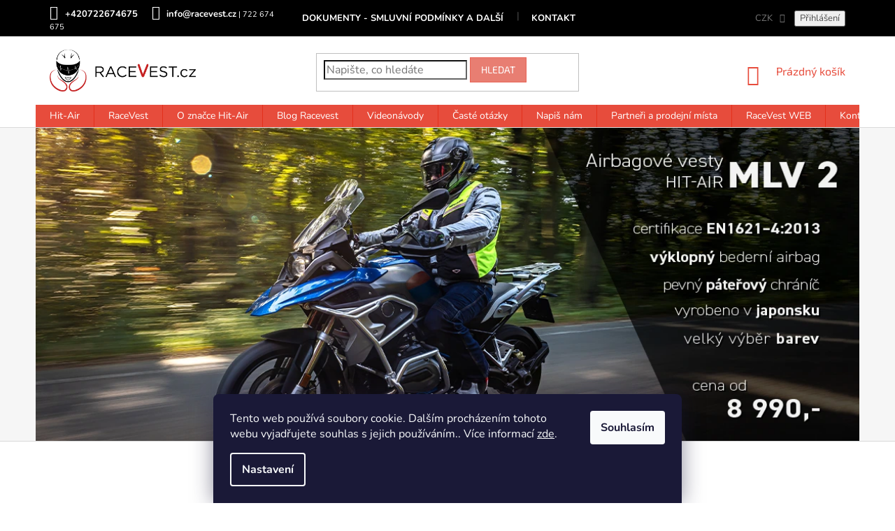

--- FILE ---
content_type: text/html; charset=utf-8
request_url: https://www.racevest.cz/
body_size: 18124
content:
<!doctype html><html lang="cs" dir="ltr" class="header-background-light external-fonts-loaded"><head><meta charset="utf-8" /><meta name="viewport" content="width=device-width,initial-scale=1" /><title>RaceVest moto airbag system </title><link rel="preconnect" href="https://cdn.myshoptet.com" /><link rel="dns-prefetch" href="https://cdn.myshoptet.com" /><link rel="preload" href="https://cdn.myshoptet.com/prj/dist/master/cms/libs/jquery/jquery-1.11.3.min.js" as="script" /><link href="https://cdn.myshoptet.com/prj/dist/master/cms/templates/frontend_templates/shared/css/font-face/nunito.css" rel="stylesheet"><link href="https://cdn.myshoptet.com/prj/dist/master/cms/templates/frontend_templates/shared/css/font-face/exo-2.css" rel="stylesheet"><link href="https://cdn.myshoptet.com/prj/dist/master/shop/dist/font-shoptet-11.css.62c94c7785ff2cea73b2.css" rel="stylesheet"><script>
dataLayer = [];
dataLayer.push({'shoptet' : {
    "pageId": 1,
    "pageType": "homepage",
    "currency": "CZK",
    "currencyInfo": {
        "decimalSeparator": ",",
        "exchangeRate": 1,
        "priceDecimalPlaces": 2,
        "symbol": "K\u010d",
        "symbolLeft": 0,
        "thousandSeparator": " "
    },
    "language": "cs",
    "projectId": 333701,
    "cartInfo": {
        "id": null,
        "freeShipping": false,
        "freeShippingFrom": null,
        "leftToFreeGift": {
            "formattedPrice": "9 891 K\u010d",
            "priceLeft": 9891
        },
        "freeGift": false,
        "leftToFreeShipping": {
            "priceLeft": null,
            "dependOnRegion": null,
            "formattedPrice": null
        },
        "discountCoupon": [],
        "getNoBillingShippingPrice": {
            "withoutVat": 0,
            "vat": 0,
            "withVat": 0
        },
        "cartItems": [],
        "taxMode": "ORDINARY"
    },
    "cart": [],
    "customer": {
        "priceRatio": 1,
        "priceListId": 1,
        "groupId": null,
        "registered": false,
        "mainAccount": false
    }
}});
dataLayer.push({'cookie_consent' : {
    "marketing": "denied",
    "analytics": "denied"
}});
document.addEventListener('DOMContentLoaded', function() {
    shoptet.consent.onAccept(function(agreements) {
        if (agreements.length == 0) {
            return;
        }
        dataLayer.push({
            'cookie_consent' : {
                'marketing' : (agreements.includes(shoptet.config.cookiesConsentOptPersonalisation)
                    ? 'granted' : 'denied'),
                'analytics': (agreements.includes(shoptet.config.cookiesConsentOptAnalytics)
                    ? 'granted' : 'denied')
            },
            'event': 'cookie_consent'
        });
    });
});
</script>
<meta property="og:type" content="website"><meta property="og:site_name" content="racevest.cz"><meta property="og:url" content="https://www.racevest.cz/"><meta property="og:title" content="RaceVest moto airbag system "><meta name="author" content="RaceVest"><meta name="web_author" content="Shoptet.cz"><meta name="dcterms.rightsHolder" content="www.racevest.cz"><meta name="robots" content="index,follow"><meta property="og:image" content="https://cdn.myshoptet.com/usr/www.racevest.cz/user/front_images/hp.png?t=1768941137"><meta property="og:description" content="Homepage. Nejsme jenom obchod
Jsme motorkáři, ve vestách jezdíme jak v provozu tak na okruhu.
Žádné předsudky! Přijď si vestu pořádně prohlédnout a vyzkoušet.
Chceš si poslechnout názor někoho komu airbag už pomohl? Kontaktuj nás!
Sleduj náš Facebook pro aktuální informace nebo sleduj videa na našem YouTube kanálu."><meta name="description" content="Homepage. Nejsme jenom obchod
Jsme motorkáři, ve vestách jezdíme jak v provozu tak na okruhu.
Žádné předsudky! Přijď si vestu pořádně prohlédnout a vyzkoušet.
Chceš si poslechnout názor někoho komu airbag už pomohl? Kontaktuj nás!
Sleduj náš Facebook pro aktuální informace nebo sleduj videa na našem YouTube kanálu."><style>:root {--color-primary: #e74c3c;--color-primary-h: 6;--color-primary-s: 78%;--color-primary-l: 57%;--color-primary-hover: #d93621;--color-primary-hover-h: 7;--color-primary-hover-s: 74%;--color-primary-hover-l: 49%;--color-secondary: #32cb00;--color-secondary-h: 105;--color-secondary-s: 100%;--color-secondary-l: 40%;--color-secondary-hover: #009901;--color-secondary-hover-h: 120;--color-secondary-hover-s: 100%;--color-secondary-hover-l: 30%;--color-tertiary: #e87e72;--color-tertiary-h: 6;--color-tertiary-s: 72%;--color-tertiary-l: 68%;--color-tertiary-hover: #e86456;--color-tertiary-hover-h: 6;--color-tertiary-hover-s: 76%;--color-tertiary-hover-l: 62%;--color-header-background: #ffffff;--template-font: "Nunito";--template-headings-font: "Exo 2";--header-background-url: none;--cookies-notice-background: #1A1937;--cookies-notice-color: #F8FAFB;--cookies-notice-button-hover: #f5f5f5;--cookies-notice-link-hover: #27263f;--templates-update-management-preview-mode-content: "Náhled aktualizací šablony je aktivní pro váš prohlížeč."}</style>
    
    <link href="https://cdn.myshoptet.com/prj/dist/master/shop/dist/main-11.less.5a24dcbbdabfd189c152.css" rel="stylesheet" />
        
    <script>var shoptet = shoptet || {};</script>
    <script src="https://cdn.myshoptet.com/prj/dist/master/shop/dist/main-3g-header.js.05f199e7fd2450312de2.js"></script>
<!-- User include --><!-- api 473(125) html code header -->

                <style>
                    #order-billing-methods .radio-wrapper[data-guid="1074fd7e-9b1e-11ed-88b4-ac1f6b0076ec"]:not(.cggooglepay), #order-billing-methods .radio-wrapper[data-guid="10880cf9-9b1e-11ed-88b4-ac1f6b0076ec"]:not(.cggooglepay), #order-billing-methods .radio-wrapper[data-guid="0a816b46-66d5-11eb-ac23-ac1f6b0076ec"]:not(.cgapplepay) {
                        display: none;
                    }
                </style>
                <script type="text/javascript">
                    document.addEventListener('DOMContentLoaded', function() {
                        if (getShoptetDataLayer('pageType') === 'billingAndShipping') {
                            
                try {
                    if (window.ApplePaySession && window.ApplePaySession.canMakePayments()) {
                        
                        if (document.querySelector('#order-billing-methods .radio-wrapper[data-guid="0a816b46-66d5-11eb-ac23-ac1f6b0076ec"]')) {
                            document.querySelector('#order-billing-methods .radio-wrapper[data-guid="0a816b46-66d5-11eb-ac23-ac1f6b0076ec"]').classList.add('cgapplepay');
                        }
                        
                    }
                } catch (err) {} 
            
                            
                const cgBaseCardPaymentMethod = {
                        type: 'CARD',
                        parameters: {
                            allowedAuthMethods: ["PAN_ONLY", "CRYPTOGRAM_3DS"],
                            allowedCardNetworks: [/*"AMEX", "DISCOVER", "INTERAC", "JCB",*/ "MASTERCARD", "VISA"]
                        }
                };
                
                function cgLoadScript(src, callback)
                {
                    var s,
                        r,
                        t;
                    r = false;
                    s = document.createElement('script');
                    s.type = 'text/javascript';
                    s.src = src;
                    s.onload = s.onreadystatechange = function() {
                        if ( !r && (!this.readyState || this.readyState == 'complete') )
                        {
                            r = true;
                            callback();
                        }
                    };
                    t = document.getElementsByTagName('script')[0];
                    t.parentNode.insertBefore(s, t);
                } 
                
                function cgGetGoogleIsReadyToPayRequest() {
                    return Object.assign(
                        {},
                        {
                            apiVersion: 2,
                            apiVersionMinor: 0
                        },
                        {
                            allowedPaymentMethods: [cgBaseCardPaymentMethod]
                        }
                    );
                }

                function onCgGooglePayLoaded() {
                    let paymentsClient = new google.payments.api.PaymentsClient({environment: 'PRODUCTION'});
                    paymentsClient.isReadyToPay(cgGetGoogleIsReadyToPayRequest()).then(function(response) {
                        if (response.result) {
                            
                        if (document.querySelector('#order-billing-methods .radio-wrapper[data-guid="1074fd7e-9b1e-11ed-88b4-ac1f6b0076ec"]')) {
                            document.querySelector('#order-billing-methods .radio-wrapper[data-guid="1074fd7e-9b1e-11ed-88b4-ac1f6b0076ec"]').classList.add('cggooglepay');
                        }
                        

                        if (document.querySelector('#order-billing-methods .radio-wrapper[data-guid="10880cf9-9b1e-11ed-88b4-ac1f6b0076ec"]')) {
                            document.querySelector('#order-billing-methods .radio-wrapper[data-guid="10880cf9-9b1e-11ed-88b4-ac1f6b0076ec"]').classList.add('cggooglepay');
                        }
                        	 	 	 	 	 
                        }
                    })
                    .catch(function(err) {});
                }
                
                cgLoadScript('https://pay.google.com/gp/p/js/pay.js', onCgGooglePayLoaded);
            
                        }
                    });
                </script> 
                
<!-- project html code header -->
<style>
body { font-size: 16px; }
h1, .h1, h2, .h2, h3, .h3, h4, .h4, p strong { color: #333; font-weight: bold; }

h1, .h1 { font-size: 2em; }
h2, .h2 { font-size: 1.4em; }
h3, .h3 { font-size: 1.2em; }

.breadcrumbs, .breadcrumbs a, .subcategories li a { color: #333; }
.top-navigation-bar { padding: 5px 0px; }
.top-navigation-bar, .top-navigation-bar div { background-color: black; border: none; }
.top-navigation-bar a { color: white; font-weight: bold; }

.shp-tabs-holder { border-bottom: none; border-top: solid 1px #999; background-color: #eaeaea; }
.shp-tabs-holder ul { background-color: #eaeaea; }
.shp-tab a { background-color: #eaeaea; color: #333; font-size: 1.1em; }
.shp-tabs-holder .active a { border-width: 0px; color: rgb(231, 76, 60); font-size: 1.1em; }

.category-header { border-bottom: none; border-top: solid 1px #999; background-color: #eaeaea; }
.category-header fieldset { background-color: #eaeaea; }

.form-control { border-color: #666; color: #333; }

#signature a { display: none; }
div.elements-2>div { width: 50%; }

.carousel-inner img {width: 100%;}
.homepage-box.before-carousel { padding: 0; }

.top-navigation-contacts .project-email::after { content: ' | 722 674 675'; font-weight: normal; font-size: 11px; }
</style>
<!-- /User include --><link rel="shortcut icon" href="/favicon.ico" type="image/x-icon" /><link rel="canonical" href="https://www.racevest.cz/" /></head><body class="desktop id-1 in-index template-11 type-index one-column-body has-carousel columns-3 ums_forms_redesign--off ums_a11y_category_page--on ums_discussion_rating_forms--off ums_flags_display_unification--on ums_a11y_login--on mobile-header-version-0"><noscript>
    <style>
        #header {
            padding-top: 0;
            position: relative !important;
            top: 0;
        }
        .header-navigation {
            position: relative !important;
        }
        .overall-wrapper {
            margin: 0 !important;
        }
        body:not(.ready) {
            visibility: visible !important;
        }
    </style>
    <div class="no-javascript">
        <div class="no-javascript__title">Musíte změnit nastavení vašeho prohlížeče</div>
        <div class="no-javascript__text">Podívejte se na: <a href="https://www.google.com/support/bin/answer.py?answer=23852">Jak povolit JavaScript ve vašem prohlížeči</a>.</div>
        <div class="no-javascript__text">Pokud používáte software na blokování reklam, může být nutné povolit JavaScript z této stránky.</div>
        <div class="no-javascript__text">Děkujeme.</div>
    </div>
</noscript>

        <div id="fb-root"></div>
        <script>
            window.fbAsyncInit = function() {
                FB.init({
//                    appId            : 'your-app-id',
                    autoLogAppEvents : true,
                    xfbml            : true,
                    version          : 'v19.0'
                });
            };
        </script>
        <script async defer crossorigin="anonymous" src="https://connect.facebook.net/cs_CZ/sdk.js"></script>    <div class="siteCookies siteCookies--bottom siteCookies--dark js-siteCookies" role="dialog" data-testid="cookiesPopup" data-nosnippet>
        <div class="siteCookies__form">
            <div class="siteCookies__content">
                <div class="siteCookies__text">
                    Tento web používá soubory cookie. Dalším procházením tohoto webu vyjadřujete souhlas s jejich používáním.. Více informací <a href="https://www.racevest.cz/dokumenty/podminky-ochrany-osobnich-udaju/" target="\">zde</a>.
                </div>
                <p class="siteCookies__links">
                    <button class="siteCookies__link js-cookies-settings" aria-label="Nastavení cookies" data-testid="cookiesSettings">Nastavení</button>
                </p>
            </div>
            <div class="siteCookies__buttonWrap">
                                <button class="siteCookies__button js-cookiesConsentSubmit" value="all" aria-label="Přijmout cookies" data-testid="buttonCookiesAccept">Souhlasím</button>
            </div>
        </div>
        <script>
            document.addEventListener("DOMContentLoaded", () => {
                const siteCookies = document.querySelector('.js-siteCookies');
                document.addEventListener("scroll", shoptet.common.throttle(() => {
                    const st = document.documentElement.scrollTop;
                    if (st > 1) {
                        siteCookies.classList.add('siteCookies--scrolled');
                    } else {
                        siteCookies.classList.remove('siteCookies--scrolled');
                    }
                }, 100));
            });
        </script>
    </div>
<a href="#content" class="skip-link sr-only">Přejít na obsah</a><div class="overall-wrapper"><div class="user-action"><div class="container">
    <div class="user-action-in">
                    <div id="login" class="user-action-login popup-widget login-widget" role="dialog" aria-labelledby="loginHeading">
        <div class="popup-widget-inner">
                            <h2 id="loginHeading">Přihlášení k vašemu účtu</h2><div id="customerLogin"><form action="/action/Customer/Login/" method="post" id="formLoginIncluded" class="csrf-enabled formLogin" data-testid="formLogin"><input type="hidden" name="referer" value="" /><div class="form-group"><div class="input-wrapper email js-validated-element-wrapper no-label"><input type="email" name="email" class="form-control" autofocus placeholder="E-mailová adresa (např. jan@novak.cz)" data-testid="inputEmail" autocomplete="email" required /></div></div><div class="form-group"><div class="input-wrapper password js-validated-element-wrapper no-label"><input type="password" name="password" class="form-control" placeholder="Heslo" data-testid="inputPassword" autocomplete="current-password" required /><span class="no-display">Nemůžete vyplnit toto pole</span><input type="text" name="surname" value="" class="no-display" /></div></div><div class="form-group"><div class="login-wrapper"><button type="submit" class="btn btn-secondary btn-text btn-login" data-testid="buttonSubmit">Přihlásit se</button><div class="password-helper"><a href="/registrace/" data-testid="signup" rel="nofollow">Nová registrace</a><a href="/klient/zapomenute-heslo/" rel="nofollow">Zapomenuté heslo</a></div></div></div></form>
</div>                    </div>
    </div>

                            <div id="cart-widget" class="user-action-cart popup-widget cart-widget loader-wrapper" data-testid="popupCartWidget" role="dialog" aria-hidden="true">
    <div class="popup-widget-inner cart-widget-inner place-cart-here">
        <div class="loader-overlay">
            <div class="loader"></div>
        </div>
    </div>

    <div class="cart-widget-button">
        <a href="/kosik/" class="btn btn-conversion" id="continue-order-button" rel="nofollow" data-testid="buttonNextStep">Pokračovat do košíku</a>
    </div>
</div>
            </div>
</div>
</div><div class="top-navigation-bar" data-testid="topNavigationBar">

    <div class="container">

        <div class="top-navigation-contacts">
            <strong>Zákaznická podpora:</strong><a href="tel:+420722674675" class="project-phone" aria-label="Zavolat na +420722674675" data-testid="contactboxPhone"><span>+420722674675</span></a><a href="mailto:info@racevest.cz" class="project-email" data-testid="contactboxEmail"><span>info@racevest.cz</span></a>        </div>

                            <div class="top-navigation-menu">
                <div class="top-navigation-menu-trigger"></div>
                <ul class="top-navigation-bar-menu">
                                            <li class="top-navigation-menu-item-821">
                            <a href="/dokumenty/">Dokumenty - Smluvní podmínky a další</a>
                        </li>
                                            <li class="top-navigation-menu-item-827">
                            <a href="/kontakt/">Kontakt </a>
                        </li>
                                    </ul>
                <ul class="top-navigation-bar-menu-helper"></ul>
            </div>
        
        <div class="top-navigation-tools top-navigation-tools--language">
            <div class="responsive-tools">
                <a href="#" class="toggle-window" data-target="search" aria-label="Hledat" data-testid="linkSearchIcon"></a>
                                                            <a href="#" class="toggle-window" data-target="login"></a>
                                                    <a href="#" class="toggle-window" data-target="navigation" aria-label="Menu" data-testid="hamburgerMenu"></a>
            </div>
                <div class="dropdown">
        <span>Ceny v:</span>
        <button id="topNavigationDropdown" type="button" data-toggle="dropdown" aria-haspopup="true" aria-expanded="false">
            CZK
            <span class="caret"></span>
        </button>
        <ul class="dropdown-menu" aria-labelledby="topNavigationDropdown"><li><a href="/action/Currency/changeCurrency/?currencyCode=CZK" rel="nofollow">CZK</a></li><li><a href="/action/Currency/changeCurrency/?currencyCode=EUR" rel="nofollow">EUR</a></li></ul>
    </div>
            <button class="top-nav-button top-nav-button-login toggle-window" type="button" data-target="login" aria-haspopup="dialog" aria-controls="login" aria-expanded="false" data-testid="signin"><span>Přihlášení</span></button>        </div>

    </div>

</div>
<header id="header"><div class="container navigation-wrapper">
    <div class="header-top">
        <div class="site-name-wrapper">
            <h1 class="site-name"><a href="/" data-testid="linkWebsiteLogo"><img src="https://cdn.myshoptet.com/usr/www.racevest.cz/user/logos/racevest-transparent-horizontal-full-2.png" alt="RaceVest" fetchpriority="low" /></a></h1>        </div>
        <div class="search" itemscope itemtype="https://schema.org/WebSite">
            <meta itemprop="headline" content=""/><meta itemprop="url" content="https://www.racevest.cz"/><meta itemprop="text" content="Homepage. Nejsme jenom obchod Jsme motorkáři, ve vestách jezdíme jak v provozu tak na okruhu. Žádné předsudky! Přijď si vestu pořádně prohlédnout a vyzkoušet. Chceš si poslechnout názor někoho komu airbag už pomohl? Kontaktuj nás! Sleduj náš Facebook pro aktuální informace nebo sleduj videa na našem YouTube kanálu."/>            <form action="/action/ProductSearch/prepareString/" method="post"
    id="formSearchForm" class="search-form compact-form js-search-main"
    itemprop="potentialAction" itemscope itemtype="https://schema.org/SearchAction" data-testid="searchForm">
    <fieldset>
        <meta itemprop="target"
            content="https://www.racevest.cz/vyhledavani/?string={string}"/>
        <input type="hidden" name="language" value="cs"/>
        
            
<input
    type="search"
    name="string"
        class="query-input form-control search-input js-search-input"
    placeholder="Napište, co hledáte"
    autocomplete="off"
    required
    itemprop="query-input"
    aria-label="Vyhledávání"
    data-testid="searchInput"
>
            <button type="submit" class="btn btn-default" data-testid="searchBtn">Hledat</button>
        
    </fieldset>
</form>
        </div>
        <div class="navigation-buttons">
                
    <a href="/kosik/" class="btn btn-icon toggle-window cart-count" data-target="cart" data-hover="true" data-redirect="true" data-testid="headerCart" rel="nofollow" aria-haspopup="dialog" aria-expanded="false" aria-controls="cart-widget">
        
                <span class="sr-only">Nákupní košík</span>
        
            <span class="cart-price visible-lg-inline-block" data-testid="headerCartPrice">
                                    Prázdný košík                            </span>
        
    
            </a>
        </div>
    </div>
    <nav id="navigation" aria-label="Hlavní menu" data-collapsible="true"><div class="navigation-in menu"><ul class="menu-level-1" role="menubar" data-testid="headerMenuItems"><li class="menu-item-704 ext" role="none"><a href="/hit-air/" data-testid="headerMenuItem" role="menuitem" aria-haspopup="true" aria-expanded="false"><b>Hit-Air</b><span class="submenu-arrow"></span></a><ul class="menu-level-2" aria-label="Hit-Air" tabindex="-1" role="menu"><li class="menu-item-707 has-third-level" role="none"><a href="/vesty/" class="menu-image" data-testid="headerMenuItem" tabindex="-1" aria-hidden="true"><img src="data:image/svg+xml,%3Csvg%20width%3D%22140%22%20height%3D%22100%22%20xmlns%3D%22http%3A%2F%2Fwww.w3.org%2F2000%2Fsvg%22%3E%3C%2Fsvg%3E" alt="" aria-hidden="true" width="140" height="100"  data-src="https://cdn.myshoptet.com/usr/www.racevest.cz/user/categories/thumb/vesty_max_filip.jpg" fetchpriority="low" /></a><div><a href="/vesty/" data-testid="headerMenuItem" role="menuitem"><span>Airbag vesty</span></a>
                                                    <ul class="menu-level-3" role="menu">
                                                                    <li class="menu-item-833" role="none">
                                        <a href="/mlv/" data-testid="headerMenuItem" role="menuitem">
                                            MLV</a>,                                    </li>
                                                                    <li class="menu-item-794" role="none">
                                        <a href="/zmensene-modely/" data-testid="headerMenuItem" role="menuitem">
                                            Zmenšené modely</a>,                                    </li>
                                                                    <li class="menu-item-797" role="none">
                                        <a href="/rs-1-sport-supersport-model/" data-testid="headerMenuItem" role="menuitem">
                                            RS-1 - sport / supersport model</a>                                    </li>
                                                            </ul>
                        </div></li><li class="menu-item-710" role="none"><a href="/airbag-bundy/" class="menu-image" data-testid="headerMenuItem" tabindex="-1" aria-hidden="true"><img src="data:image/svg+xml,%3Csvg%20width%3D%22140%22%20height%3D%22100%22%20xmlns%3D%22http%3A%2F%2Fwww.w3.org%2F2000%2Fsvg%22%3E%3C%2Fsvg%3E" alt="" aria-hidden="true" width="140" height="100"  data-src="https://cdn.myshoptet.com/usr/www.racevest.cz/user/categories/thumb/bundy_max_zorka.jpg" fetchpriority="low" /></a><div><a href="/airbag-bundy/" data-testid="headerMenuItem" role="menuitem"><span>Airbag bundy</span></a>
                        </div></li><li class="menu-item-737" role="none"><a href="/prislusenstvi/" class="menu-image" data-testid="headerMenuItem" tabindex="-1" aria-hidden="true"><img src="data:image/svg+xml,%3Csvg%20width%3D%22140%22%20height%3D%22100%22%20xmlns%3D%22http%3A%2F%2Fwww.w3.org%2F2000%2Fsvg%22%3E%3C%2Fsvg%3E" alt="" aria-hidden="true" width="140" height="100"  data-src="https://cdn.myshoptet.com/usr/www.racevest.cz/user/categories/thumb/co2ring60).jpg" fetchpriority="low" /></a><div><a href="/prislusenstvi/" data-testid="headerMenuItem" role="menuitem"><span>Příslušenství</span></a>
                        </div></li></ul></li>
<li class="menu-item-803" role="none"><a href="/racevest/" data-testid="headerMenuItem" role="menuitem" aria-expanded="false"><b>RaceVest</b></a></li>
<li class="menu-item-773" role="none"><a href="/o-znacce-hit-air/" data-testid="headerMenuItem" role="menuitem" aria-expanded="false"><b>O značce Hit-Air</b></a></li>
<li class="menu-item-761 ext" role="none"><a href="/blog-racevest/" data-testid="headerMenuItem" role="menuitem" aria-haspopup="true" aria-expanded="false"><b>Blog Racevest</b><span class="submenu-arrow"></span></a><ul class="menu-level-2" aria-label="Blog Racevest" tabindex="-1" role="menu"><li class="" role="none"><a href="/blog-racevest/motosalon-2020/" class="menu-image" data-testid="headerMenuItem" tabindex="-1" aria-hidden="true"><img src="data:image/svg+xml,%3Csvg%20width%3D%22140%22%20height%3D%22100%22%20xmlns%3D%22http%3A%2F%2Fwww.w3.org%2F2000%2Fsvg%22%3E%3C%2Fsvg%3E" alt="" aria-hidden="true" width="140" height="100"  data-src="https://cdn.myshoptet.com/usr/www.racevest.cz/user/articles/images/ms_rv_stavba.jpg" fetchpriority="low" /></a><div><a href="/blog-racevest/motosalon-2020/" data-testid="headerMenuItem" role="menuitem"><span>Motosalon 2020</span></a>
                        </div></li><li class="" role="none"><a href="/blog-racevest/rok-v-autoskole-s-vestami-mlv/" class="menu-image" data-testid="headerMenuItem" tabindex="-1" aria-hidden="true"><img src="data:image/svg+xml,%3Csvg%20width%3D%22140%22%20height%3D%22100%22%20xmlns%3D%22http%3A%2F%2Fwww.w3.org%2F2000%2Fsvg%22%3E%3C%2Fsvg%3E" alt="" aria-hidden="true" width="140" height="100"  data-src="https://cdn.myshoptet.com/usr/www.racevest.cz/user/articles/images/dsc_0285.jpg" fetchpriority="low" /></a><div><a href="/blog-racevest/rok-v-autoskole-s-vestami-mlv/" data-testid="headerMenuItem" role="menuitem"><span>Rok v autoškole s vestami MLV / Autoškola Dobruška</span></a>
                        </div></li><li class="" role="none"><a href="/blog-racevest/test-mlv-hit-air-martini-azer/" class="menu-image" data-testid="headerMenuItem" tabindex="-1" aria-hidden="true"><img src="data:image/svg+xml,%3Csvg%20width%3D%22140%22%20height%3D%22100%22%20xmlns%3D%22http%3A%2F%2Fwww.w3.org%2F2000%2Fsvg%22%3E%3C%2Fsvg%3E" alt="" aria-hidden="true" width="140" height="100"  data-src="https://cdn.myshoptet.com/usr/www.racevest.cz/user/articles/images/0i1a5324.jpg" fetchpriority="low" /></a><div><a href="/blog-racevest/test-mlv-hit-air-martini-azer/" data-testid="headerMenuItem" role="menuitem"><span>Test MLV / Hit-Air / Martini Azer</span></a>
                        </div></li><li class="" role="none"><a href="/blog-racevest/motoluzany/" class="menu-image" data-testid="headerMenuItem" tabindex="-1" aria-hidden="true"><img src="data:image/svg+xml,%3Csvg%20width%3D%22140%22%20height%3D%22100%22%20xmlns%3D%22http%3A%2F%2Fwww.w3.org%2F2000%2Fsvg%22%3E%3C%2Fsvg%3E" alt="" aria-hidden="true" width="140" height="100"  data-src="https://cdn.myshoptet.com/usr/www.racevest.cz/user/articles/images/lu__any.jpg" fetchpriority="low" /></a><div><a href="/blog-racevest/motoluzany/" data-testid="headerMenuItem" role="menuitem"><span>MotoLužany</span></a>
                        </div></li><li class="" role="none"><a href="/blog-racevest/road-racing-aneb-kdyz-se-mladej-kluk-poprve-stavi-na-start-300-zatacek-gustava-havla/" class="menu-image" data-testid="headerMenuItem" tabindex="-1" aria-hidden="true"><img src="data:image/svg+xml,%3Csvg%20width%3D%22140%22%20height%3D%22100%22%20xmlns%3D%22http%3A%2F%2Fwww.w3.org%2F2000%2Fsvg%22%3E%3C%2Fsvg%3E" alt="" aria-hidden="true" width="140" height="100"  data-src="https://cdn.myshoptet.com/usr/www.racevest.cz/user/articles/images/2.jpg" fetchpriority="low" /></a><div><a href="/blog-racevest/road-racing-aneb-kdyz-se-mladej-kluk-poprve-stavi-na-start-300-zatacek-gustava-havla/" data-testid="headerMenuItem" role="menuitem"><span>Road Racing aneb když se mladej kluk poprvé staví na start 300 zatáček Gustava Havla</span></a>
                        </div></li><li class="" role="none"><a href="/blog-racevest/test-rs-1-eis-ducati/" class="menu-image" data-testid="headerMenuItem" tabindex="-1" aria-hidden="true"><img src="data:image/svg+xml,%3Csvg%20width%3D%22140%22%20height%3D%22100%22%20xmlns%3D%22http%3A%2F%2Fwww.w3.org%2F2000%2Fsvg%22%3E%3C%2Fsvg%3E" alt="" aria-hidden="true" width="140" height="100"  data-src="https://cdn.myshoptet.com/usr/www.racevest.cz/user/articles/images/dsc_0338.jpg" fetchpriority="low" /></a><div><a href="/blog-racevest/test-rs-1-eis-ducati/" data-testid="headerMenuItem" role="menuitem"><span>Test RS-1 Eis Ducati</span></a>
                        </div></li><li class="" role="none"><a href="/blog-racevest/kamil-a-jeho-osobni-zkusenost-s-airbagem-rs-1-hit-air/" class="menu-image" data-testid="headerMenuItem" tabindex="-1" aria-hidden="true"><img src="data:image/svg+xml,%3Csvg%20width%3D%22140%22%20height%3D%22100%22%20xmlns%3D%22http%3A%2F%2Fwww.w3.org%2F2000%2Fsvg%22%3E%3C%2Fsvg%3E" alt="" aria-hidden="true" width="140" height="100"  data-src="https://cdn.myshoptet.com/usr/www.racevest.cz/user/articles/images/img_0008.jpg" fetchpriority="low" /></a><div><a href="/blog-racevest/kamil-a-jeho-osobni-zkusenost-s-airbagem-rs-1-hit-air/" data-testid="headerMenuItem" role="menuitem"><span>Kamil a jeho osobní zkušenost s airbagem RS-1 / Hit Air</span></a>
                        </div></li><li class="" role="none"><a href="/blog-racevest/motosraz-155-z--s/" class="menu-image" data-testid="headerMenuItem" tabindex="-1" aria-hidden="true"><img src="data:image/svg+xml,%3Csvg%20width%3D%22140%22%20height%3D%22100%22%20xmlns%3D%22http%3A%2F%2Fwww.w3.org%2F2000%2Fsvg%22%3E%3C%2Fsvg%3E" alt="" aria-hidden="true" width="140" height="100"  data-src="https://cdn.myshoptet.com/usr/www.racevest.cz/user/articles/images/mt-1.jpg" fetchpriority="low" /></a><div><a href="/blog-racevest/motosraz-155-z--s/" data-testid="headerMenuItem" role="menuitem"><span>Motosraz 155 z. s.</span></a>
                        </div></li><li class="" role="none"><a href="/blog-racevest/keep-respect/" class="menu-image" data-testid="headerMenuItem" tabindex="-1" aria-hidden="true"><img src="data:image/svg+xml,%3Csvg%20width%3D%22140%22%20height%3D%22100%22%20xmlns%3D%22http%3A%2F%2Fwww.w3.org%2F2000%2Fsvg%22%3E%3C%2Fsvg%3E" alt="" aria-hidden="true" width="140" height="100"  data-src="https://cdn.myshoptet.com/usr/www.racevest.cz/user/articles/images/keep.jpg" fetchpriority="low" /></a><div><a href="/blog-racevest/keep-respect/" data-testid="headerMenuItem" role="menuitem"><span>Keep Respect</span></a>
                        </div></li><li class="" role="none"><a href="/blog-racevest/motosalon/" class="menu-image" data-testid="headerMenuItem" tabindex="-1" aria-hidden="true"><img src="data:image/svg+xml,%3Csvg%20width%3D%22140%22%20height%3D%22100%22%20xmlns%3D%22http%3A%2F%2Fwww.w3.org%2F2000%2Fsvg%22%3E%3C%2Fsvg%3E" alt="" aria-hidden="true" width="140" height="100"  data-src="https://cdn.myshoptet.com/usr/www.racevest.cz/user/articles/images/mt.jpg" fetchpriority="low" /></a><div><a href="/blog-racevest/motosalon/" data-testid="headerMenuItem" role="menuitem"><span>Motosalon</span></a>
                        </div></li><li class="" role="none"><a href="/blog-racevest/hit-air-rs-1/" class="menu-image" data-testid="headerMenuItem" tabindex="-1" aria-hidden="true"><img src="data:image/svg+xml,%3Csvg%20width%3D%22140%22%20height%3D%22100%22%20xmlns%3D%22http%3A%2F%2Fwww.w3.org%2F2000%2Fsvg%22%3E%3C%2Fsvg%3E" alt="" aria-hidden="true" width="140" height="100"  data-src="https://cdn.myshoptet.com/usr/www.racevest.cz/user/articles/images/img_2356.jpg" fetchpriority="low" /></a><div><a href="/blog-racevest/hit-air-rs-1/" data-testid="headerMenuItem" role="menuitem"><span>Hit-Air / RS-1</span></a>
                        </div></li><li class="" role="none"><a href="/blog-racevest/motorkari--mame-tu-dalsi-pribeh-ze-silnic--je-jedno-na-cem-a-jak-rychle-jedete/" class="menu-image" data-testid="headerMenuItem" tabindex="-1" aria-hidden="true"><img src="data:image/svg+xml,%3Csvg%20width%3D%22140%22%20height%3D%22100%22%20xmlns%3D%22http%3A%2F%2Fwww.w3.org%2F2000%2Fsvg%22%3E%3C%2Fsvg%3E" alt="" aria-hidden="true" width="140" height="100"  data-src="https://cdn.myshoptet.com/usr/www.racevest.cz/user/articles/images/intruder.png" fetchpriority="low" /></a><div><a href="/blog-racevest/motorkari--mame-tu-dalsi-pribeh-ze-silnic--je-jedno-na-cem-a-jak-rychle-jedete/" data-testid="headerMenuItem" role="menuitem"><span>Příběh ze silnic. Je jedno na čem jedete...</span></a>
                        </div></li><li class="" role="none"><a href="/blog-racevest/vasek-zavadil-jezdec-klasik-zavodni-veterani-twin-sp125/" class="menu-image" data-testid="headerMenuItem" tabindex="-1" aria-hidden="true"><img src="data:image/svg+xml,%3Csvg%20width%3D%22140%22%20height%3D%22100%22%20xmlns%3D%22http%3A%2F%2Fwww.w3.org%2F2000%2Fsvg%22%3E%3C%2Fsvg%3E" alt="" aria-hidden="true" width="140" height="100"  data-src="https://cdn.myshoptet.com/usr/www.racevest.cz/user/articles/images/va__ek.jpg" fetchpriority="low" /></a><div><a href="/blog-racevest/vasek-zavadil-jezdec-klasik-zavodni-veterani-twin-sp125/" data-testid="headerMenuItem" role="menuitem"><span>Vašek Zavadil - jezdec, klasik/závodní veteráni/TWIN/SP125</span></a>
                        </div></li><li class="" role="none"><a href="/blog-racevest/nez-jsem-vyjel-do-cernobylu/" class="menu-image" data-testid="headerMenuItem" tabindex="-1" aria-hidden="true"><img src="data:image/svg+xml,%3Csvg%20width%3D%22140%22%20height%3D%22100%22%20xmlns%3D%22http%3A%2F%2Fwww.w3.org%2F2000%2Fsvg%22%3E%3C%2Fsvg%3E" alt="" aria-hidden="true" width="140" height="100"  data-src="https://cdn.myshoptet.com/usr/www.racevest.cz/user/articles/images/crash1.jpg" fetchpriority="low" /></a><div><a href="/blog-racevest/nez-jsem-vyjel-do-cernobylu/" data-testid="headerMenuItem" role="menuitem"><span>Než jsem vyjel do Černobylu...</span></a>
                        </div></li><li class="" role="none"><a href="/blog-racevest/celni-stret-husqvarna-701-supermoto-kontra-ducati-multistrada-1200-s/" class="menu-image" data-testid="headerMenuItem" tabindex="-1" aria-hidden="true"><img src="data:image/svg+xml,%3Csvg%20width%3D%22140%22%20height%3D%22100%22%20xmlns%3D%22http%3A%2F%2Fwww.w3.org%2F2000%2Fsvg%22%3E%3C%2Fsvg%3E" alt="" aria-hidden="true" width="140" height="100"  data-src="https://cdn.myshoptet.com/usr/www.racevest.cz/user/articles/images/crash3.jpg" fetchpriority="low" /></a><div><a href="/blog-racevest/celni-stret-husqvarna-701-supermoto-kontra-ducati-multistrada-1200-s/" data-testid="headerMenuItem" role="menuitem"><span>Čelní střet Husqvarna 701 Supermoto kontra Ducati Multistrada 1200 S</span></a>
                        </div></li><li class="" role="none"><a href="/blog-racevest/airbagova-vesta-mlv-hit-air/" class="menu-image" data-testid="headerMenuItem" tabindex="-1" aria-hidden="true"><img src="data:image/svg+xml,%3Csvg%20width%3D%22140%22%20height%3D%22100%22%20xmlns%3D%22http%3A%2F%2Fwww.w3.org%2F2000%2Fsvg%22%3E%3C%2Fsvg%3E" alt="" aria-hidden="true" width="140" height="100"  data-src="https://cdn.myshoptet.com/usr/www.racevest.cz/user/articles/images/6d8f2ce740301bc13e7fbd1043cea52.jpg" fetchpriority="low" /></a><div><a href="/blog-racevest/airbagova-vesta-mlv-hit-air/" data-testid="headerMenuItem" role="menuitem"><span>Airbagová vesta MLV / Hit-Air</span></a>
                        </div></li><li class="" role="none"><a href="/blog-racevest/celosezonni-airbagova-bunda-eu-6-hit-air/" class="menu-image" data-testid="headerMenuItem" tabindex="-1" aria-hidden="true"><img src="data:image/svg+xml,%3Csvg%20width%3D%22140%22%20height%3D%22100%22%20xmlns%3D%22http%3A%2F%2Fwww.w3.org%2F2000%2Fsvg%22%3E%3C%2Fsvg%3E" alt="" aria-hidden="true" width="140" height="100"  data-src="https://cdn.myshoptet.com/usr/www.racevest.cz/user/articles/images/072-img_1790.jpg" fetchpriority="low" /></a><div><a href="/blog-racevest/celosezonni-airbagova-bunda-eu-6-hit-air/" data-testid="headerMenuItem" role="menuitem"><span>Celosezónní airbagová bunda EU-6 /Hit-Air</span></a>
                        </div></li><li class="" role="none"><a href="/blog-racevest/sezonni-airbagova-bunda-motorrad-2-hit-air/" class="menu-image" data-testid="headerMenuItem" tabindex="-1" aria-hidden="true"><img src="data:image/svg+xml,%3Csvg%20width%3D%22140%22%20height%3D%22100%22%20xmlns%3D%22http%3A%2F%2Fwww.w3.org%2F2000%2Fsvg%22%3E%3C%2Fsvg%3E" alt="" aria-hidden="true" width="140" height="100"  data-src="https://cdn.myshoptet.com/usr/www.racevest.cz/user/articles/images/092-img_1817.jpg" fetchpriority="low" /></a><div><a href="/blog-racevest/sezonni-airbagova-bunda-motorrad-2-hit-air/" data-testid="headerMenuItem" role="menuitem"><span>Sezónní airbagová bunda Motorrad 2 - Hit-Air</span></a>
                        </div></li><li class="" role="none"><a href="/blog-racevest/letni-vetrana-airbag-bunda-mx-8-hit-air-japan/" class="menu-image" data-testid="headerMenuItem" tabindex="-1" aria-hidden="true"><img src="data:image/svg+xml,%3Csvg%20width%3D%22140%22%20height%3D%22100%22%20xmlns%3D%22http%3A%2F%2Fwww.w3.org%2F2000%2Fsvg%22%3E%3C%2Fsvg%3E" alt="" aria-hidden="true" width="140" height="100"  data-src="https://cdn.myshoptet.com/usr/www.racevest.cz/user/articles/images/122-img_1850.jpg" fetchpriority="low" /></a><div><a href="/blog-racevest/letni-vetrana-airbag-bunda-mx-8-hit-air-japan/" data-testid="headerMenuItem" role="menuitem"><span>Letní větraná airbag bunda MX-8 / Hit-Air / Japan </span></a>
                        </div></li></ul></li>
<li class="menu-item-external-29" role="none"><a href="http://web.racevest.cz/videa" target="blank" data-testid="headerMenuItem" role="menuitem" aria-expanded="false"><b>Videonávody</b></a></li>
<li class="menu-item-external-32" role="none"><a href="http://web.racevest.cz/otazky-a-odpovedi" target="blank" data-testid="headerMenuItem" role="menuitem" aria-expanded="false"><b>Časté otázky</b></a></li>
<li class="menu-item-29" role="none"><a href="/napis-nam/" data-testid="headerMenuItem" role="menuitem" aria-expanded="false"><b>Napiš nám </b></a></li>
<li class="menu-item-external-26" role="none"><a href="http://web.racevest.cz/partneri" target="blank" data-testid="headerMenuItem" role="menuitem" aria-expanded="false"><b>Partneři a prodejní místa</b></a></li>
<li class="menu-item-external-23" role="none"><a href="http://web.racevest.cz" target="blank" data-testid="headerMenuItem" role="menuitem" aria-expanded="false"><b>RaceVest WEB</b></a></li>
<li class="menu-item-827" role="none"><a href="/kontakt/" data-testid="headerMenuItem" role="menuitem" aria-expanded="false"><b>Kontakt </b></a></li>
</ul></div><span class="navigation-close"></span></nav><div class="menu-helper" data-testid="hamburgerMenu"><span>Více</span></div>
</div></header><!-- / header -->


    
<div id="content-wrapper" class="container content-wrapper">
    
    <div class="content-wrapper-in">
                <main id="content" class="content wide">
                            
            </main>    </div></div><div class="content-wrapper homepage-box before-carousel">
    <div class="content-wrapper-in">
        <div class="container">
    


    <div class="row banners-row">
            <div class="wide-carousel">
                    <div id="carousel" class="carousel slide" data-ride="carousel" data-interval="5000" data-testid="carousel">
        <div class="carousel-inner" role="listbox">
                            <div class="item active">
                    <a href="/mlv/" data-ec-promo-id="182" class="extended-empty" ><img src="https://cdn.myshoptet.com/usr/www.racevest.cz/user/banners/mlv2-banner-new-racevest.jpg?6666b043" fetchpriority="high" alt="Airbagová vesta MLV 2 - inovovaný model" width="1160" height="441" /><span class="extended-banner-texts"></span></a>
                </div>
                            <div class="item">
                    <a href="/mlv/" data-ec-promo-id="116" class="extended-empty" ><img data-src="https://cdn.myshoptet.com/usr/www.racevest.cz/user/banners/mlv3h-banner-new-racevest.jpg?6666b088" src="data:image/svg+xml,%3Csvg%20width%3D%221160%22%20height%3D%22441%22%20xmlns%3D%22http%3A%2F%2Fwww.w3.org%2F2000%2Fsvg%22%3E%3C%2Fsvg%3E" fetchpriority="low" alt="Jezdecká airbagová vesta MLV 3-H" width="1160" height="441" /><span class="extended-banner-texts"></span></a>
                </div>
                    </div>

                    
                <a class="carousel-control left" href="#carousel" role="button" data-slide="prev">
                    <span class="sr-only">Předchozí</span>
                </a>
                <a class="carousel-control right" href="#carousel" role="button" data-slide="next">
                    <span class="sr-only">Následující</span>
                </a>
            
            </div>
            </div>
            </div>



            </div>
    </div>
</div>
<div class="content-wrapper container">
    <div class="content-wrapper-in">
        <main class="content">
    

                                        
                                    <div class="homepage-group-title homepage-products-heading-17 h4">Doporučujeme</div>
                                
        <div id="products-17" class="products products-block homepage-products-17" data-testid="productGroup_17" >
                            
        
                                                            <div class="product">
    <div class="p" data-micro="product" data-micro-product-id="347" data-micro-identifier="b284467c-3560-11ec-9f1c-ecf4bbd76e50" data-testid="productItem">
                    <a href="/hit-air-mlv-airbag-vesta-reflexni-cerno-zluta-racevest-2/" class="image">
                <img src="data:image/svg+xml,%3Csvg%20width%3D%22423%22%20height%3D%22318%22%20xmlns%3D%22http%3A%2F%2Fwww.w3.org%2F2000%2Fsvg%22%3E%3C%2Fsvg%3E" alt="RV MLV2LimitRVBY uvod new" data-micro-image="https://cdn.myshoptet.com/usr/www.racevest.cz/user/shop/big/347-8_rv-mlv2limitrvby-uvod-new.jpg?661e3532" width="423" height="318"  data-src="https://cdn.myshoptet.com/usr/www.racevest.cz/user/shop/detail/347-8_rv-mlv2limitrvby-uvod-new.jpg?661e3532
" fetchpriority="low" />
                                                                                                                                                                                    <div class="flags flags-default">                            <span class="flag flag-new">
            Novinka
    </span>
                                                
                                                        
                    </div>
                                                    
    

    


            </a>
        
        <div class="p-in">

            <div class="p-in-in">
                <a href="/hit-air-mlv-airbag-vesta-reflexni-cerno-zluta-racevest-2/" class="name" data-micro="url">
                    <span data-micro="name" data-testid="productCardName">
                          HIT-AIR MLV 2 AIRBAG VESTA REFLEXNÍ RACEVEST ČERNO-ŽLUTÁ                    </span>
                </a>
                
            <div class="ratings-wrapper">
                                       <div class="stars-placeholder"></div>
               
                        <div class="availability">
            <span class="show-tooltip" title="Ihned na pobočce Praha" style="color:#009901">
                Skladem            </span>
                                                        <span class="availability-amount" data-testid="numberAvailabilityAmount">(&gt;5&nbsp;ks)</span>
        </div>
            </div>
    
                            </div>

            <div class="p-bottom single-button">
                
                <div data-micro="offer"
    data-micro-price="9990.00"
    data-micro-price-currency="CZK"
    data-micro-warranty="3 roky"
            data-micro-availability="https://schema.org/InStock"
    >
                    <div class="prices">
                                                                                
                        
                        
                        
            <div class="price price-final" data-testid="productCardPrice">
        <strong>
                                        9 990 Kč
                    </strong>
            

        
    </div>


                        

                    </div>

                    

                                            <div class="p-tools">
                                                                                    
    
                                                                                            <a href="/hit-air-mlv-airbag-vesta-reflexni-cerno-zluta-racevest-2/" class="btn btn-primary" aria-hidden="true" tabindex="-1">Detail</a>
                                                    </div>
                    
                                                                                            <p class="p-desc" data-micro="description" data-testid="productCardShortDescr">
                                Airbagová motocyklová vesta Hit-Air MLV 2 / limitovaná edice černo-žlutá

CE certifikace EN1621 – 4:2013 –&nbsp;motocykly
schváleno pro jízdu&nbsp;na koni a používejte to...
                            </p>
                                                            

                </div>

            </div>

        </div>

        
    

                    <span class="no-display" data-micro="sku">RV-MLV2RVBY/M</span>
    
    </div>
</div>
                                                    <div class="product">
    <div class="p" data-micro="product" data-micro-product-id="374" data-micro-identifier="d00a2564-3627-11ec-b901-ecf4bbd76e50" data-testid="productItem">
                    <a href="/hit-air-mlv-2-airbag-vesta-reflexni-zluta-s-pruhy/" class="image">
                <img src="data:image/svg+xml,%3Csvg%20width%3D%22423%22%20height%3D%22318%22%20xmlns%3D%22http%3A%2F%2Fwww.w3.org%2F2000%2Fsvg%22%3E%3C%2Fsvg%3E" alt="RV MLV2P uvodka" data-micro-image="https://cdn.myshoptet.com/usr/www.racevest.cz/user/shop/big/374-1_rv-mlv2p-uvodka.jpg?6177a82f" width="423" height="318"  data-src="https://cdn.myshoptet.com/usr/www.racevest.cz/user/shop/detail/374-1_rv-mlv2p-uvodka.jpg?6177a82f
" fetchpriority="low" />
                                                                                                                                                                                    <div class="flags flags-default">                            <span class="flag flag-new">
            Novinka
    </span>
                                                
                                                        
                    </div>
                                                    
    

    


            </a>
        
        <div class="p-in">

            <div class="p-in-in">
                <a href="/hit-air-mlv-2-airbag-vesta-reflexni-zluta-s-pruhy/" class="name" data-micro="url">
                    <span data-micro="name" data-testid="productCardName">
                          HIT-AIR MLV 2 AIRBAG VESTA REFLEXNÍ ŽLUTÁ S PRUHY                    </span>
                </a>
                
            <div class="ratings-wrapper">
                                       <div class="stars-placeholder"></div>
               
                        <div class="availability">
            <span class="show-tooltip" title="Ihned na pobočce Praha" style="color:#009901">
                Skladem            </span>
                                                        <span class="availability-amount" data-testid="numberAvailabilityAmount">(&gt;5&nbsp;ks)</span>
        </div>
            </div>
    
                            </div>

            <div class="p-bottom single-button">
                
                <div data-micro="offer"
    data-micro-price="10990.00"
    data-micro-price-currency="CZK"
    data-micro-warranty="3 roky"
            data-micro-availability="https://schema.org/InStock"
    >
                    <div class="prices">
                                                                                
                        
                        
                        
            <div class="price price-final" data-testid="productCardPrice">
        <strong>
                                        10 990 Kč
                    </strong>
            

        
    </div>


                        

                    </div>

                    

                                            <div class="p-tools">
                                                                                    
    
                                                                                            <a href="/hit-air-mlv-2-airbag-vesta-reflexni-zluta-s-pruhy/" class="btn btn-primary" aria-hidden="true" tabindex="-1">Detail</a>
                                                    </div>
                    
                                                                                            <p class="p-desc" data-micro="description" data-testid="productCardShortDescr">
                                Hit-Air MLV 2 airbag vesta reflexní žlutá s pruhy

CE certifikace EN1621 – 4:2013 –&nbsp;motocykly
schváleno pro jízdu&nbsp;na koni a používejte to jako svrchní vrstvu na...
                            </p>
                                                            

                </div>

            </div>

        </div>

        
    

                    <span class="no-display" data-micro="sku">RV-MLV2P/M</span>
    
    </div>
</div>
                                                    <div class="product">
    <div class="p" data-micro="product" data-micro-product-id="368" data-micro-identifier="cfc3af9e-3627-11ec-b1bb-ecf4bbd76e50" data-testid="productItem">
                    <a href="/hit-air-mlv-2-airbag-vesta-reflexni-lumidex/" class="image">
                <img src="data:image/svg+xml,%3Csvg%20width%3D%22423%22%20height%3D%22318%22%20xmlns%3D%22http%3A%2F%2Fwww.w3.org%2F2000%2Fsvg%22%3E%3C%2Fsvg%3E" alt="RV MLV2RC uvodka" data-shp-lazy="true" data-micro-image="https://cdn.myshoptet.com/usr/www.racevest.cz/user/shop/big/368-1_rv-mlv2rc-uvodka.jpg?6177a6c9" width="423" height="318"  data-src="https://cdn.myshoptet.com/usr/www.racevest.cz/user/shop/detail/368-1_rv-mlv2rc-uvodka.jpg?6177a6c9
" fetchpriority="low" />
                                                                                                                                                                                    <div class="flags flags-default">                            <span class="flag flag-new">
            Novinka
    </span>
                                                
                                                        
                    </div>
                                                    
    

    


            </a>
        
        <div class="p-in">

            <div class="p-in-in">
                <a href="/hit-air-mlv-2-airbag-vesta-reflexni-lumidex/" class="name" data-micro="url">
                    <span data-micro="name" data-testid="productCardName">
                          HIT-AIR MLV 2 AIRBAG VESTA REFLEXNÍ LUMIDEX                    </span>
                </a>
                
            <div class="ratings-wrapper">
                                       <div class="stars-placeholder"></div>
               
                        <div class="availability">
            <span class="show-tooltip" title="Ihned na pobočce Praha" style="color:#009901">
                Skladem            </span>
                                                        <span class="availability-amount" data-testid="numberAvailabilityAmount">(3&nbsp;ks)</span>
        </div>
            </div>
    
                            </div>

            <div class="p-bottom single-button">
                
                <div data-micro="offer"
    data-micro-price="10990.00"
    data-micro-price-currency="CZK"
    data-micro-warranty="3 roky"
            data-micro-availability="https://schema.org/InStock"
    >
                    <div class="prices">
                                                                                
                        
                        
                        
            <div class="price price-final" data-testid="productCardPrice">
        <strong>
                                        10 990 Kč
                    </strong>
            

        
    </div>


                        

                    </div>

                    

                                            <div class="p-tools">
                                                                                    
    
                                                                                            <a href="/hit-air-mlv-2-airbag-vesta-reflexni-lumidex/" class="btn btn-primary" aria-hidden="true" tabindex="-1">Detail</a>
                                                    </div>
                    
                                                                                            <p class="p-desc" data-micro="description" data-testid="productCardShortDescr">
                                Airbagová motocyklová vesta Hit-Air MLV 2 / reflexní lumidex

CE certifikace EN1621 – 4:2013 –&nbsp;motocykly
schváleno pro jízdu&nbsp;na koni a používejte to jako svrchní...
                            </p>
                                                            

                </div>

            </div>

        </div>

        
    

                    <span class="no-display" data-micro="sku">RV-MLV2RC/M</span>
    
    </div>
</div>
                                                    <div class="product">
    <div class="p" data-micro="product" data-micro-product-id="371" data-micro-identifier="cfef72c8-3627-11ec-a062-ecf4bbd76e50" data-testid="productItem">
                    <a href="/hit-air-mlv-2-airbag-vesta-reflexni-zluta/" class="image">
                <img src="data:image/svg+xml,%3Csvg%20width%3D%22423%22%20height%3D%22318%22%20xmlns%3D%22http%3A%2F%2Fwww.w3.org%2F2000%2Fsvg%22%3E%3C%2Fsvg%3E" alt="RV MLV2YC uvodka" data-micro-image="https://cdn.myshoptet.com/usr/www.racevest.cz/user/shop/big/371-1_rv-mlv2yc-uvodka.jpg?6177a748" width="423" height="318"  data-src="https://cdn.myshoptet.com/usr/www.racevest.cz/user/shop/detail/371-1_rv-mlv2yc-uvodka.jpg?6177a748
" fetchpriority="low" />
                                                                                                                                                                                    <div class="flags flags-default">                            <span class="flag flag-new">
            Novinka
    </span>
                                                
                                                        
                    </div>
                                                    
    

    


            </a>
        
        <div class="p-in">

            <div class="p-in-in">
                <a href="/hit-air-mlv-2-airbag-vesta-reflexni-zluta/" class="name" data-micro="url">
                    <span data-micro="name" data-testid="productCardName">
                          HIT-AIR MLV 2 AIRBAG VESTA REFLEXNÍ ŽLUTÁ                    </span>
                </a>
                
            <div class="ratings-wrapper">
                                       <div class="stars-placeholder"></div>
               
                        <div class="availability">
            <span>
                4 týdny            </span>
                                                        <span class="availability-amount" data-testid="numberAvailabilityAmount">(3&nbsp;ks)</span>
        </div>
            </div>
    
                            </div>

            <div class="p-bottom single-button">
                
                <div data-micro="offer"
    data-micro-price="9990.00"
    data-micro-price-currency="CZK"
    data-micro-warranty="3 roky"
>
                    <div class="prices">
                                                                                
                        
                        
                        
            <div class="price price-final" data-testid="productCardPrice">
        <strong>
                                        9 990 Kč
                    </strong>
            

        
    </div>


                        

                    </div>

                    

                                            <div class="p-tools">
                                                                                    
    
                                                                                            <a href="/hit-air-mlv-2-airbag-vesta-reflexni-zluta/" class="btn btn-primary" aria-hidden="true" tabindex="-1">Detail</a>
                                                    </div>
                    
                                                                                            <p class="p-desc" data-micro="description" data-testid="productCardShortDescr">
                                Airbagová motocyklová vesta Hit-Air MLV 2 / reflexní žlutá

CE certifikace EN1621 – 4:2013 –&nbsp;motocykly
schváleno pro jízdu&nbsp;na koni a používejte to jako svrchní...
                            </p>
                                                            

                </div>

            </div>

        </div>

        
    

                    <span class="no-display" data-micro="sku">RV-MLV2YC/M</span>
    
    </div>
</div>
                                                    <div class="product">
    <div class="p" data-micro="product" data-micro-product-id="359" data-micro-identifier="b56b44ea-3627-11ec-9ae9-ecf4bbd79d2f" data-testid="productItem">
                    <a href="/hit-air-mlv-2-airbag-vesta-cerna/" class="image">
                <img src="data:image/svg+xml,%3Csvg%20width%3D%22423%22%20height%3D%22318%22%20xmlns%3D%22http%3A%2F%2Fwww.w3.org%2F2000%2Fsvg%22%3E%3C%2Fsvg%3E" alt="RV MLV2BLACK uvodka" data-micro-image="https://cdn.myshoptet.com/usr/www.racevest.cz/user/shop/big/359-1_rv-mlv2black-uvodka.jpg?6177a3be" width="423" height="318"  data-src="https://cdn.myshoptet.com/usr/www.racevest.cz/user/shop/detail/359-1_rv-mlv2black-uvodka.jpg?6177a3be
" fetchpriority="low" />
                                                                                                                                                                                    <div class="flags flags-default">                            <span class="flag flag-new">
            Novinka
    </span>
                                                
                                                        
                    </div>
                                                    
    

    


            </a>
        
        <div class="p-in">

            <div class="p-in-in">
                <a href="/hit-air-mlv-2-airbag-vesta-cerna/" class="name" data-micro="url">
                    <span data-micro="name" data-testid="productCardName">
                          HIT-AIR MLV 2 AIRBAG VESTA ČERNÁ                    </span>
                </a>
                
            <div class="ratings-wrapper">
                                       <div class="stars-placeholder"></div>
               
                        <div class="availability">
            <span class="show-tooltip" title="Ihned na pobočce Praha" style="color:#009901">
                Skladem            </span>
                                                        <span class="availability-amount" data-testid="numberAvailabilityAmount">(&gt;5&nbsp;ks)</span>
        </div>
            </div>
    
                            </div>

            <div class="p-bottom single-button">
                
                <div data-micro="offer"
    data-micro-price="9990.00"
    data-micro-price-currency="CZK"
    data-micro-warranty="3 roky"
            data-micro-availability="https://schema.org/InStock"
    >
                    <div class="prices">
                                                                                
                        
                        
                        
            <div class="price price-final" data-testid="productCardPrice">
        <strong>
                                        9 990 Kč
                    </strong>
            

        
    </div>


                        

                    </div>

                    

                                            <div class="p-tools">
                                                                                    
    
                                                                                            <a href="/hit-air-mlv-2-airbag-vesta-cerna/" class="btn btn-primary" aria-hidden="true" tabindex="-1">Detail</a>
                                                    </div>
                    
                                                                                            <p class="p-desc" data-micro="description" data-testid="productCardShortDescr">
                                Airbagová motocyklová vesta Hit-Air MLV 2 / černá

CE certifikace EN1621 – 4:2013 –&nbsp;motocykly
schváleno pro jízdu&nbsp;na koni a používejte to jako svrchní vrstvu na...
                            </p>
                                                            

                </div>

            </div>

        </div>

        
    

                    <span class="no-display" data-micro="sku">RV-MLV2BLK/M</span>
    
    </div>
</div>
                                                    <div class="product">
    <div class="p" data-micro="product" data-micro-product-id="362" data-micro-identifier="c4d9c956-3627-11ec-b5d1-ecf4bbd76e50" data-testid="productItem">
                    <a href="/hit-air-mlv-2-airbag-vesta-cervena/" class="image">
                <img src="data:image/svg+xml,%3Csvg%20width%3D%22423%22%20height%3D%22318%22%20xmlns%3D%22http%3A%2F%2Fwww.w3.org%2F2000%2Fsvg%22%3E%3C%2Fsvg%3E" alt="RV MLV2RED uvodka" data-micro-image="https://cdn.myshoptet.com/usr/www.racevest.cz/user/shop/big/362-1_rv-mlv2red-uvodka.jpg?6177a599" width="423" height="318"  data-src="https://cdn.myshoptet.com/usr/www.racevest.cz/user/shop/detail/362-1_rv-mlv2red-uvodka.jpg?6177a599
" fetchpriority="low" />
                                                                                                                                                                                    <div class="flags flags-default">                            <span class="flag flag-new">
            Novinka
    </span>
                                                
                                                        
                    </div>
                                                    
    

    


            </a>
        
        <div class="p-in">

            <div class="p-in-in">
                <a href="/hit-air-mlv-2-airbag-vesta-cervena/" class="name" data-micro="url">
                    <span data-micro="name" data-testid="productCardName">
                          HIT-AIR MLV 2 AIRBAG VESTA ČERVENÁ                    </span>
                </a>
                
            <div class="ratings-wrapper">
                                       <div class="stars-placeholder"></div>
               
                        <div class="availability">
            <span>
                4 týdny            </span>
                                                            </div>
            </div>
    
                            </div>

            <div class="p-bottom single-button">
                
                <div data-micro="offer"
    data-micro-price="9990.00"
    data-micro-price-currency="CZK"
    data-micro-warranty="3 roky"
>
                    <div class="prices">
                                                                                
                        
                        
                        
            <div class="price price-final" data-testid="productCardPrice">
        <strong>
                                        9 990 Kč
                    </strong>
            

        
    </div>


                        

                    </div>

                    

                                            <div class="p-tools">
                                                                                    
    
                                                                                            <a href="/hit-air-mlv-2-airbag-vesta-cervena/" class="btn btn-primary" aria-hidden="true" tabindex="-1">Detail</a>
                                                    </div>
                    
                                                                                            <p class="p-desc" data-micro="description" data-testid="productCardShortDescr">
                                Airbagová motocyklová vesta Hit-Air MLV 2 / červená

CE certifikace EN1621 – 4:2013 –&nbsp;motocykly
schváleno pro jízdu&nbsp;na koni a používejte to jako svrchní vrstvu na...
                            </p>
                                                            

                </div>

            </div>

        </div>

        
    

                    <span class="no-display" data-micro="sku">RV-MLV2RED/M</span>
    
    </div>
</div>
                                                    <div class="product">
    <div class="p" data-micro="product" data-micro-product-id="365" data-micro-identifier="c508ea4c-3627-11ec-baa5-ecf4bbd76e50" data-testid="productItem">
                    <a href="/hit-air-mlv-2-airbag-vesta-modra/" class="image">
                <img src="data:image/svg+xml,%3Csvg%20width%3D%22423%22%20height%3D%22318%22%20xmlns%3D%22http%3A%2F%2Fwww.w3.org%2F2000%2Fsvg%22%3E%3C%2Fsvg%3E" alt="RV MLV2BLUE uvodka" data-micro-image="https://cdn.myshoptet.com/usr/www.racevest.cz/user/shop/big/365-1_rv-mlv2blue-uvodka.jpg?6177a612" width="423" height="318"  data-src="https://cdn.myshoptet.com/usr/www.racevest.cz/user/shop/detail/365-1_rv-mlv2blue-uvodka.jpg?6177a612
" fetchpriority="low" />
                                                                                                                                                                                    <div class="flags flags-default">                            <span class="flag flag-new">
            Novinka
    </span>
                                                
                                                        
                    </div>
                                                    
    

    


            </a>
        
        <div class="p-in">

            <div class="p-in-in">
                <a href="/hit-air-mlv-2-airbag-vesta-modra/" class="name" data-micro="url">
                    <span data-micro="name" data-testid="productCardName">
                          HIT-AIR MLV 2 AIRBAG VESTA MODRÁ                    </span>
                </a>
                
            <div class="ratings-wrapper">
                                       <div class="stars-placeholder"></div>
               
                        <div class="availability">
            <span>
                4 týdny            </span>
                                                            </div>
            </div>
    
                            </div>

            <div class="p-bottom single-button">
                
                <div data-micro="offer"
    data-micro-price="9990.00"
    data-micro-price-currency="CZK"
    data-micro-warranty="3 roky"
>
                    <div class="prices">
                                                                                
                        
                        
                        
            <div class="price price-final" data-testid="productCardPrice">
        <strong>
                                        9 990 Kč
                    </strong>
            

        
    </div>


                        

                    </div>

                    

                                            <div class="p-tools">
                                                                                    
    
                                                                                            <a href="/hit-air-mlv-2-airbag-vesta-modra/" class="btn btn-primary" aria-hidden="true" tabindex="-1">Detail</a>
                                                    </div>
                    
                                                                                            <p class="p-desc" data-micro="description" data-testid="productCardShortDescr">
                                Airbagová motocyklová vesta Hit-Air MLV 2 / modrá

CE certifikace EN1621 – 4:2013 –&nbsp;motocykly
schváleno pro jízdu&nbsp;na koni a používejte to jako svrchní vrstvu na...
                            </p>
                                                            

                </div>

            </div>

        </div>

        
    

                    <span class="no-display" data-micro="sku">RV-MLV2BLU/M</span>
    
    </div>
</div>
                                                    <div class="product">
    <div class="p" data-micro="product" data-micro-product-id="110" data-micro-identifier="2ae32afe-3859-11ea-a4f4-0cc47a6c9370" data-testid="productItem">
                    <a href="/hit-air-hs-6-airbag-bunda--cerna-cervena-2/" class="image">
                <img src="data:image/svg+xml,%3Csvg%20width%3D%22423%22%20height%3D%22318%22%20xmlns%3D%22http%3A%2F%2Fwww.w3.org%2F2000%2Fsvg%22%3E%3C%2Fsvg%3E" alt="HS 6 komplet cerna cervena" data-micro-image="https://cdn.myshoptet.com/usr/www.racevest.cz/user/shop/big/110_hs-6-komplet-cerna-cervena.jpg?5e598cd1" width="423" height="318"  data-src="https://cdn.myshoptet.com/usr/www.racevest.cz/user/shop/detail/110_hs-6-komplet-cerna-cervena.jpg?5e598cd1
" fetchpriority="low" />
                                                                                                                                    
    

    

    <div class="flags flags-extra">
      
                
                                                                              
            <span class="flag flag-discount">
                                                                                                            <span class="price-standard"><span>13 490 Kč</span></span>
                                                                                                                                                <span class="price-save">&ndash;25 %</span>
                                    </span>
              </div>

            </a>
        
        <div class="p-in">

            <div class="p-in-in">
                <a href="/hit-air-hs-6-airbag-bunda--cerna-cervena-2/" class="name" data-micro="url">
                    <span data-micro="name" data-testid="productCardName">
                          Hit-Air HS-6 airbag bunda  černá červená                    </span>
                </a>
                
            <div class="ratings-wrapper">
                                       <div class="stars-placeholder"></div>
               
                        <div class="availability">
            <span class="show-tooltip" title="Ihned na pobočce Praha" style="color:#009901">
                Skladem            </span>
                                                        <span class="availability-amount" data-testid="numberAvailabilityAmount">(1&nbsp;ks)</span>
        </div>
            </div>
    
                            </div>

            <div class="p-bottom single-button">
                
                <div data-micro="offer"
    data-micro-price="10117.00"
    data-micro-price-currency="CZK"
    data-micro-warranty="3 roky"
            data-micro-availability="https://schema.org/InStock"
    >
                    <div class="prices">
                                                                                
                                                        
                        
                        
                        
            <div class="price price-final" data-testid="productCardPrice">
        <strong>
                                        10 117 Kč
                    </strong>
            

        
    </div>


                        

                    </div>

                    

                                            <div class="p-tools">
                                                                                    
    
                                                                                            <a href="/hit-air-hs-6-airbag-bunda--cerna-cervena-2/" class="btn btn-primary" aria-hidden="true" tabindex="-1">Detail</a>
                                                    </div>
                    
                                                                                            <p class="p-desc" data-micro="description" data-testid="productCardShortDescr">
                                Hit-Air HS-6 airbag bunda černá červená

CE certifikace
ochrana krku, zad, hrudníku
velký krční airbag
S-SYSTEM
na všechny motocykly
vyjímatelný nepromok jako volitelné...
                            </p>
                                                            

                </div>

            </div>

        </div>

        
    

                    <span class="no-display" data-micro="sku">RV-HS6BR/XL</span>
    
    </div>
</div>
                                                    <div class="product">
    <div class="p" data-micro="product" data-micro-product-id="155" data-micro-identifier="6c55a10e-391e-11ea-9652-0cc47a6c9c84" data-testid="productItem">
                    <a href="/airbagova-motocyklova-vesta-hit-air-rs-1-cerna/" class="image">
                <img src="data:image/svg+xml,%3Csvg%20width%3D%22423%22%20height%3D%22318%22%20xmlns%3D%22http%3A%2F%2Fwww.w3.org%2F2000%2Fsvg%22%3E%3C%2Fsvg%3E" alt="Airbagová motocyklová vesta Hit-Air RS-1 černá" data-micro-image="https://cdn.myshoptet.com/usr/www.racevest.cz/user/shop/big/155_airbagova-motocyklova-vesta-hit-air-rs-1-cerna.jpg?5e598cd1" width="423" height="318"  data-src="https://cdn.myshoptet.com/usr/www.racevest.cz/user/shop/detail/155_airbagova-motocyklova-vesta-hit-air-rs-1-cerna.jpg?5e598cd1
" fetchpriority="low" />
                                                                                                                                    
    

    

    <div class="flags flags-extra">
      
                
                                                                              
            <span class="flag flag-discount">
                                                                                                            <span class="price-standard"><span>13 490 Kč</span></span>
                                                                                                                                                <span class="price-save">&ndash;40 %</span>
                                    </span>
              </div>

            </a>
        
        <div class="p-in">

            <div class="p-in-in">
                <a href="/airbagova-motocyklova-vesta-hit-air-rs-1-cerna/" class="name" data-micro="url">
                    <span data-micro="name" data-testid="productCardName">
                          Airbagová motocyklová vesta Hit-Air RS-1 černá                    </span>
                </a>
                
            <div class="ratings-wrapper">
                                       <div class="stars-placeholder"></div>
               
                        <div class="availability">
            <span class="show-tooltip" title="Ihned na pobočce Praha" style="color:#009901">
                Skladem            </span>
                                                        <span class="availability-amount" data-testid="numberAvailabilityAmount">(1&nbsp;ks)</span>
        </div>
            </div>
    
                            </div>

            <div class="p-bottom single-button">
                
                <div data-micro="offer"
    data-micro-price="7992.00"
    data-micro-price-currency="CZK"
    data-micro-warranty="3 roky"
            data-micro-availability="https://schema.org/InStock"
    >
                    <div class="prices">
                                                                                
                                                        
                        
                        
                        
            <div class="price price-final" data-testid="productCardPrice">
        <strong>
                                        7 992 Kč
                    </strong>
            

        
    </div>


                        

                    </div>

                    

                                            <div class="p-tools">
                                                                                    
    
                                                                                            <a href="/airbagova-motocyklova-vesta-hit-air-rs-1-cerna/" class="btn btn-primary" aria-hidden="true" tabindex="-1">Detail</a>
                                                    </div>
                    
                                                                                            <p class="p-desc" data-micro="description" data-testid="productCardShortDescr">
                                Airbagová motocyklová vesta Hit-Air RS-1 / černá

lehká airbagová vesta vyvinutá pro okruhové ježdění.
k dispozici ve 2 velikostech, v případě nadměrné velikosti pro Vás máme...
                            </p>
                                                            

                </div>

            </div>

        </div>

        
    

                    <span class="no-display" data-micro="sku">RV-RS1BLACK/S-M</span>
    
    </div>
</div>
                        </div>
    
                
            </main>        </div>        </div>        <div class="content-wrapper homepage-box welcome-wrapper">
            <div class="content-wrapper-in">
                <div class="container">
                        <div class="welcome-wrapper">
        <div class="welcome">
                        <div>
                                    <p style="text-align: center;"><span style="font-size: 24pt; color: #000000;"><strong>Nejsme jenom obchod</strong></span></p>
<p style="text-align: center;"><span style="font-size: 14pt;">Jsme <strong>motorkáři</strong>, ve vestách jezdíme jak v provozu tak na okruhu.</span></p>
<p style="text-align: center;"><span style="font-size: 14pt;">Žádné předsudky! Přijď si vestu pořádně <strong>prohlédnout</strong> a <strong>vyzkoušet</strong>.</span></p>
<p style="text-align: center;"><span style="font-size: 14pt;">Chceš si poslechnout názor někoho komu airbag už pomohl? <strong>Kontaktuj nás</strong>!</span></p>
<p style="text-align: center;"><span style="font-size: 14pt;">Sleduj náš <a href="https://www.facebook.com/racevest.cz" target="_blank" rel="noopener noreferrer"><span style="color: #e00d0d;"><strong>Facebook</strong> </span></a>pro aktuální informace nebo sleduj videa na našem <a href="https://www.youtube.com/channel/UCaS7w8QhcZgbcS8awootvOQ" target="_blank" rel="noopener noreferrer"><strong><span style="color: #e00d0d;">YouTube</span></strong></a> kanálu.</span></p>
                            </div>
        </div>
    </div>
                </div>
            </div>
        </div>
    
            <div class="content-wrapper latest-contribution-box">
            <div class="content-wrapper-in">
                <div class="container">
                        <div class="latest-contribution-wrapper">
                            <div class="latest-contribution latest-contribution-rating" data-testid="latestRating">
                <h2>Poslední hodnocení</h2>
                                    <a href="https://www.racevest.cz/hit-air-b-liner-6-vnitrni-vlozka/" class="latest-contribution-inner">
                        <div class="latest-contribution-image">
                            <img src="data:image/svg+xml,%3Csvg%20width%3D%22100%22%20height%3D%22100%22%20xmlns%3D%22http%3A%2F%2Fwww.w3.org%2F2000%2Fsvg%22%3E%3C%2Fsvg%3E" alt="Hit-Air B-liner 6 vnitřní vložka" width="100" height="100"  data-src="https://cdn.myshoptet.com/usr/www.racevest.cz/user/shop/related/164.jpg" fetchpriority="low" />
                        </div>
                        <div class="latest-contribution-content">
                            <h4 class="latest-contribution-product">Hit-Air B-liner 6 vnitřní vložka</h4>
                            <div class="latest-contribution-info">
                                <span class="stars">
                                                                            <span class="star star-on"></span>
                                                                            <span class="star star-on"></span>
                                                                            <span class="star star-on"></span>
                                                                            <span class="star star-on"></span>
                                                                            <span class="star star-on"></span>
                                                                    </span>
                                <i class="hidden-xs">|</i>
                                                                <span class="latest-contribution-date" data-testid="latestContributionDate">22.1.2020</span>
                            </div>
                                                    </div>
                    </a>
                                                        <a href="https://www.racevest.cz/hit-air-hrudni-chranic/" class="latest-contribution-inner">
                        <div class="latest-contribution-image">
                            <img src="data:image/svg+xml,%3Csvg%20width%3D%22100%22%20height%3D%22100%22%20xmlns%3D%22http%3A%2F%2Fwww.w3.org%2F2000%2Fsvg%22%3E%3C%2Fsvg%3E" alt="HIT-AIR HRUDNÍ CHRÁNIČ" width="100" height="100"  data-src="https://cdn.myshoptet.com/usr/www.racevest.cz/user/shop/related/206.jpg" fetchpriority="low" />
                        </div>
                        <div class="latest-contribution-content">
                            <h4 class="latest-contribution-product">HIT-AIR HRUDNÍ CHRÁNIČ</h4>
                            <div class="latest-contribution-info">
                                <span class="stars">
                                                                            <span class="star star-on"></span>
                                                                            <span class="star star-on"></span>
                                                                            <span class="star star-on"></span>
                                                                            <span class="star star-on"></span>
                                                                            <span class="star star-on"></span>
                                                                    </span>
                                <i class="hidden-xs">|</i>
                                                                <span class="latest-contribution-date" data-testid="latestContributionDate">22.1.2020</span>
                            </div>
                                                    </div>
                    </a>
                                            </div>
                        <div class="latest-contribution latest-contribution-rating">
                        <h2 class="latest-contribution-placeholder">&nbsp;</h2>
                                                        <a href="https://www.racevest.cz/hit-air-rs-1-propojovaci-kabel/" class="latest-contribution-inner">
                        <div class="latest-contribution-image">
                            <img src="data:image/svg+xml,%3Csvg%20width%3D%22100%22%20height%3D%22100%22%20xmlns%3D%22http%3A%2F%2Fwww.w3.org%2F2000%2Fsvg%22%3E%3C%2Fsvg%3E" alt="Hit-Air RS-1 propojovací kabel" width="100" height="100"  data-src="https://cdn.myshoptet.com/usr/www.racevest.cz/user/shop/related/197-1.jpg" fetchpriority="low" />
                        </div>
                        <div class="latest-contribution-content">
                            <h4 class="latest-contribution-product">Hit-Air RS-1 propojovací kabel</h4>
                            <div class="latest-contribution-info">
                                <span class="stars">
                                                                            <span class="star star-on"></span>
                                                                            <span class="star star-on"></span>
                                                                            <span class="star star-on"></span>
                                                                            <span class="star star-on"></span>
                                                                            <span class="star star-on"></span>
                                                                    </span>
                                <i class="hidden-xs">|</i>
                                                                <span class="latest-contribution-date" data-testid="latestContributionDate">22.1.2020</span>
                            </div>
                                                    </div>
                    </a>
                                                        <a href="https://www.racevest.cz/hit-air-bocni-chranice/" class="latest-contribution-inner">
                        <div class="latest-contribution-image">
                            <img src="data:image/svg+xml,%3Csvg%20width%3D%22100%22%20height%3D%22100%22%20xmlns%3D%22http%3A%2F%2Fwww.w3.org%2F2000%2Fsvg%22%3E%3C%2Fsvg%3E" alt="Hit-Air boční chrániče" width="100" height="100"  data-src="https://cdn.myshoptet.com/usr/www.racevest.cz/user/shop/related/167.jpg" fetchpriority="low" />
                        </div>
                        <div class="latest-contribution-content">
                            <h4 class="latest-contribution-product">Hit-Air boční chrániče</h4>
                            <div class="latest-contribution-info">
                                <span class="stars">
                                                                            <span class="star star-on"></span>
                                                                            <span class="star star-on"></span>
                                                                            <span class="star star-on"></span>
                                                                            <span class="star star-on"></span>
                                                                            <span class="star star-on"></span>
                                                                    </span>
                                <i class="hidden-xs">|</i>
                                                                <span class="latest-contribution-date" data-testid="latestContributionDate">22.1.2020</span>
                            </div>
                                                    </div>
                    </a>
                                                        </div>
    </div>
                </div>
            </div>
        </div>
    
                    </main>
    </div>
    
            
    
</div>
        
        
                            <footer id="footer">
                    <h2 class="sr-only">Zápatí</h2>
                    
                                                                <div class="container footer-rows">
                            
    

<div class="site-name"><a href="/" data-testid="linkWebsiteLogo"><img src="data:image/svg+xml,%3Csvg%20width%3D%221%22%20height%3D%221%22%20xmlns%3D%22http%3A%2F%2Fwww.w3.org%2F2000%2Fsvg%22%3E%3C%2Fsvg%3E" alt="RaceVest" data-src="https://cdn.myshoptet.com/usr/www.racevest.cz/user/logos/racevest-transparent-horizontal-full-2.png" fetchpriority="low" /></a></div>
<div class="custom-footer elements-2">
                    
                
        <div class="custom-footer__contact ">
                                                                                                            <h4><span>Kontakt</span></h4>


    <div class="contact-box no-image" data-testid="contactbox">
                    
            
                
        <ul>
                            <li>
                    <span class="mail" data-testid="contactboxEmail">
                                                    <a href="mailto:info&#64;racevest.cz">info<!---->&#64;<!---->racevest.cz</a>
                                            </span>
                </li>
            
                            <li>
                    <span class="tel">
                                                                                <a href="tel:+420722674675" aria-label="Zavolat na +420722674675" data-testid="contactboxPhone">
                                +420722674675
                            </a>
                                            </span>
                </li>
            
                            <li>
                    <span class="cellphone">
                                                                                <a href="tel:+420722674675" aria-label="Zavolat na +420722674675" data-testid="contactboxCellphone">
                                +420722674675
                            </a>
                                            </span>
                </li>
            
            

                                    <li>
                        <span class="facebook">
                            <a href="https://www.facebook.com/racevest.cz" title="Facebook" target="_blank" data-testid="contactboxFacebook">
                                                                https://www.facebook.com/racevest.cz
                                                            </a>
                        </span>
                    </li>
                
                
                                    <li>
                        <span class="instagram">
                            <a href="https://www.instagram.com/racevest.cz/" title="Instagram" target="_blank" data-testid="contactboxInstagram">racevest.cz</a>
                        </span>
                    </li>
                
                
                
                
                
            

        </ul>

    </div>


<script type="application/ld+json">
    {
        "@context" : "https://schema.org",
        "@type" : "Organization",
        "name" : "RaceVest",
        "url" : "https://www.racevest.cz",
                "employee" : "RACEVEST s.r.o.",
                    "email" : "info@racevest.cz",
                            "telephone" : "+420722674675",
                                
                                                                                            "sameAs" : ["https://www.facebook.com/racevest.cz\", \"\", \"https://www.instagram.com/racevest.cz/"]
            }
</script>

                                                        </div>
                    
                
        <div class="custom-footer__section2 ">
                                                                                                                                    
        <h4><span>Dokumenty</span></h4>
                    <div class="news-item-widget">
                                <h5 >
                <a href="/dokumenty/reklamace-odstoupeni-od-smlouvy/">Reklamace / Odstoupení od smlouvy</a></h5>
                                    <time datetime="2020-02-28">
                        28.2.2020
                    </time>
                                            </div>
                    <div class="news-item-widget">
                                <h5 >
                <a href="/dokumenty/podminky-ochrany-osobnich-udaju/">Podmínky ochrany osobních údajů</a></h5>
                                    <time datetime="2020-02-28">
                        28.2.2020
                    </time>
                                            </div>
                    <div class="news-item-widget">
                                <h5 >
                <a href="/dokumenty/obchodni-podminky/">Obchodní podmínky</a></h5>
                                    <time datetime="2020-02-28">
                        28.2.2020
                    </time>
                                            </div>
                    

                                                        </div>
    </div>
                        </div>
                                        
            
                    
                        <div class="container footer-bottom">
                            <span id="signature" style="display: inline-block !important; visibility: visible !important;"><a href="https://www.shoptet.cz/?utm_source=footer&utm_medium=link&utm_campaign=create_by_shoptet" class="image" target="_blank"><img src="data:image/svg+xml,%3Csvg%20width%3D%2217%22%20height%3D%2217%22%20xmlns%3D%22http%3A%2F%2Fwww.w3.org%2F2000%2Fsvg%22%3E%3C%2Fsvg%3E" data-src="https://cdn.myshoptet.com/prj/dist/master/cms/img/common/logo/shoptetLogo.svg" width="17" height="17" alt="Shoptet" class="vam" fetchpriority="low" /></a><a href="https://www.shoptet.cz/?utm_source=footer&utm_medium=link&utm_campaign=create_by_shoptet" class="title" target="_blank">Vytvořil Shoptet</a></span>
                            <span class="copyright" data-testid="textCopyright">
                                Copyright 2026 <strong>RaceVest</strong>. Všechna práva vyhrazena.                                                            </span>
                        </div>
                    
                    
                                            
                </footer>
                <!-- / footer -->
                    
        </div>
        <!-- / overall-wrapper -->

                    <script src="https://cdn.myshoptet.com/prj/dist/master/cms/libs/jquery/jquery-1.11.3.min.js"></script>
                <script>var shoptet = shoptet || {};shoptet.abilities = {"about":{"generation":3,"id":"11"},"config":{"category":{"product":{"image_size":"detail"}},"navigation_breakpoint":767,"number_of_active_related_products":4,"product_slider":{"autoplay":false,"autoplay_speed":3000,"loop":true,"navigation":true,"pagination":true,"shadow_size":0}},"elements":{"recapitulation_in_checkout":true},"feature":{"directional_thumbnails":false,"extended_ajax_cart":false,"extended_search_whisperer":false,"fixed_header":false,"images_in_menu":true,"product_slider":false,"simple_ajax_cart":true,"smart_labels":false,"tabs_accordion":false,"tabs_responsive":true,"top_navigation_menu":true,"user_action_fullscreen":false}};shoptet.design = {"template":{"name":"Classic","colorVariant":"11-six"},"layout":{"homepage":"catalog3","subPage":"catalog4","productDetail":"catalog3"},"colorScheme":{"conversionColor":"#32cb00","conversionColorHover":"#009901","color1":"#e74c3c","color2":"#d93621","color3":"#e87e72","color4":"#e86456"},"fonts":{"heading":"Exo 2","text":"Nunito"},"header":{"backgroundImage":null,"image":null,"logo":"https:\/\/www.racevest.czuser\/logos\/racevest-transparent-horizontal-full-2.png","color":"#ffffff"},"background":{"enabled":false,"color":null,"image":null}};shoptet.config = {};shoptet.events = {};shoptet.runtime = {};shoptet.content = shoptet.content || {};shoptet.updates = {};shoptet.messages = [];shoptet.messages['lightboxImg'] = "Obrázek";shoptet.messages['lightboxOf'] = "z";shoptet.messages['more'] = "Více";shoptet.messages['cancel'] = "Zrušit";shoptet.messages['removedItem'] = "Položka byla odstraněna z košíku.";shoptet.messages['discountCouponWarning'] = "Zapomněli jste uplatnit slevový kupón. Pro pokračování jej uplatněte pomocí tlačítka vedle vstupního pole, nebo jej smažte.";shoptet.messages['charsNeeded'] = "Prosím, použijte minimálně 3 znaky!";shoptet.messages['invalidCompanyId'] = "Neplané IČ, povoleny jsou pouze číslice";shoptet.messages['needHelp'] = "Potřebujete pomoc?";shoptet.messages['showContacts'] = "Zobrazit kontakty";shoptet.messages['hideContacts'] = "Skrýt kontakty";shoptet.messages['ajaxError'] = "Došlo k chybě; obnovte prosím stránku a zkuste to znovu.";shoptet.messages['variantWarning'] = "Zvolte prosím variantu produktu.";shoptet.messages['chooseVariant'] = "Zvolte variantu";shoptet.messages['unavailableVariant'] = "Tato varianta není dostupná a není možné ji objednat.";shoptet.messages['withVat'] = "včetně DPH";shoptet.messages['withoutVat'] = "bez DPH";shoptet.messages['toCart'] = "Do košíku";shoptet.messages['emptyCart'] = "Prázdný košík";shoptet.messages['change'] = "Změnit";shoptet.messages['chosenBranch'] = "Zvolená pobočka";shoptet.messages['validatorRequired'] = "Povinné pole";shoptet.messages['validatorEmail'] = "Prosím vložte platnou e-mailovou adresu";shoptet.messages['validatorUrl'] = "Prosím vložte platnou URL adresu";shoptet.messages['validatorDate'] = "Prosím vložte platné datum";shoptet.messages['validatorNumber'] = "Vložte číslo";shoptet.messages['validatorDigits'] = "Prosím vložte pouze číslice";shoptet.messages['validatorCheckbox'] = "Zadejte prosím všechna povinná pole";shoptet.messages['validatorConsent'] = "Bez souhlasu nelze odeslat.";shoptet.messages['validatorPassword'] = "Hesla se neshodují";shoptet.messages['validatorInvalidPhoneNumber'] = "Vyplňte prosím platné telefonní číslo bez předvolby.";shoptet.messages['validatorInvalidPhoneNumberSuggestedRegion'] = "Neplatné číslo — navržený region: %1";shoptet.messages['validatorInvalidCompanyId'] = "Neplatné IČ, musí být ve tvaru jako %1";shoptet.messages['validatorFullName'] = "Nezapomněli jste příjmení?";shoptet.messages['validatorHouseNumber'] = "Prosím zadejte správné číslo domu";shoptet.messages['validatorZipCode'] = "Zadané PSČ neodpovídá zvolené zemi";shoptet.messages['validatorShortPhoneNumber'] = "Telefonní číslo musí mít min. 8 znaků";shoptet.messages['choose-personal-collection'] = "Prosím vyberte místo doručení u osobního odběru, není zvoleno.";shoptet.messages['choose-external-shipping'] = "Upřesněte prosím vybraný způsob dopravy";shoptet.messages['choose-ceska-posta'] = "Pobočka České Pošty není určena, zvolte prosím některou";shoptet.messages['choose-hupostPostaPont'] = "Pobočka Maďarské pošty není vybrána, zvolte prosím nějakou";shoptet.messages['choose-postSk'] = "Pobočka Slovenské pošty není zvolena, vyberte prosím některou";shoptet.messages['choose-ulozenka'] = "Pobočka Uloženky nebyla zvolena, prosím vyberte některou";shoptet.messages['choose-zasilkovna'] = "Pobočka Zásilkovny nebyla zvolena, prosím vyberte některou";shoptet.messages['choose-ppl-cz'] = "Pobočka PPL ParcelShop nebyla vybrána, vyberte prosím jednu";shoptet.messages['choose-glsCz'] = "Pobočka GLS ParcelShop nebyla zvolena, prosím vyberte některou";shoptet.messages['choose-dpd-cz'] = "Ani jedna z poboček služby DPD Parcel Shop nebyla zvolená, prosím vyberte si jednu z možností.";shoptet.messages['watchdogType'] = "Je zapotřebí vybrat jednu z možností u sledování produktu.";shoptet.messages['watchdog-consent-required'] = "Musíte zaškrtnout všechny povinné souhlasy";shoptet.messages['watchdogEmailEmpty'] = "Prosím vyplňte e-mail";shoptet.messages['privacyPolicy'] = 'Musíte souhlasit s ochranou osobních údajů';shoptet.messages['amountChanged'] = '(množství bylo změněno)';shoptet.messages['unavailableCombination'] = 'Není k dispozici v této kombinaci';shoptet.messages['specifyShippingMethod'] = 'Upřesněte dopravu';shoptet.messages['PIScountryOptionMoreBanks'] = 'Možnost platby z %1 bank';shoptet.messages['PIScountryOptionOneBank'] = 'Možnost platby z 1 banky';shoptet.messages['PIScurrencyInfoCZK'] = 'V měně CZK lze zaplatit pouze prostřednictvím českých bank.';shoptet.messages['PIScurrencyInfoHUF'] = 'V měně HUF lze zaplatit pouze prostřednictvím maďarských bank.';shoptet.messages['validatorVatIdWaiting'] = "Ověřujeme";shoptet.messages['validatorVatIdValid'] = "Ověřeno";shoptet.messages['validatorVatIdInvalid'] = "DIČ se nepodařilo ověřit, i přesto můžete objednávku dokončit";shoptet.messages['validatorVatIdInvalidOrderForbid'] = "Zadané DIČ nelze nyní ověřit, protože služba ověřování je dočasně nedostupná. Zkuste opakovat zadání později, nebo DIČ vymažte s vaši objednávku dokončete v režimu OSS. Případně kontaktujte prodejce.";shoptet.messages['validatorVatIdInvalidOssRegime'] = "Zadané DIČ nemůže být ověřeno, protože služba ověřování je dočasně nedostupná. Vaše objednávka bude dokončena v režimu OSS. Případně kontaktujte prodejce.";shoptet.messages['previous'] = "Předchozí";shoptet.messages['next'] = "Následující";shoptet.messages['close'] = "Zavřít";shoptet.messages['imageWithoutAlt'] = "Tento obrázek nemá popisek";shoptet.messages['newQuantity'] = "Nové množství:";shoptet.messages['currentQuantity'] = "Aktuální množství:";shoptet.messages['quantityRange'] = "Prosím vložte číslo v rozmezí %1 a %2";shoptet.messages['skipped'] = "Přeskočeno";shoptet.messages.validator = {};shoptet.messages.validator.nameRequired = "Zadejte jméno a příjmení.";shoptet.messages.validator.emailRequired = "Zadejte e-mailovou adresu (např. jan.novak@example.com).";shoptet.messages.validator.phoneRequired = "Zadejte telefonní číslo.";shoptet.messages.validator.messageRequired = "Napište komentář.";shoptet.messages.validator.descriptionRequired = shoptet.messages.validator.messageRequired;shoptet.messages.validator.captchaRequired = "Vyplňte bezpečnostní kontrolu.";shoptet.messages.validator.consentsRequired = "Potvrďte svůj souhlas.";shoptet.messages.validator.scoreRequired = "Zadejte počet hvězdiček.";shoptet.messages.validator.passwordRequired = "Zadejte heslo, které bude obsahovat min. 4 znaky.";shoptet.messages.validator.passwordAgainRequired = shoptet.messages.validator.passwordRequired;shoptet.messages.validator.currentPasswordRequired = shoptet.messages.validator.passwordRequired;shoptet.messages.validator.birthdateRequired = "Zadejte datum narození.";shoptet.messages.validator.billFullNameRequired = "Zadejte jméno a příjmení.";shoptet.messages.validator.deliveryFullNameRequired = shoptet.messages.validator.billFullNameRequired;shoptet.messages.validator.billStreetRequired = "Zadejte název ulice.";shoptet.messages.validator.deliveryStreetRequired = shoptet.messages.validator.billStreetRequired;shoptet.messages.validator.billHouseNumberRequired = "Zadejte číslo domu.";shoptet.messages.validator.deliveryHouseNumberRequired = shoptet.messages.validator.billHouseNumberRequired;shoptet.messages.validator.billZipRequired = "Zadejte PSČ.";shoptet.messages.validator.deliveryZipRequired = shoptet.messages.validator.billZipRequired;shoptet.messages.validator.billCityRequired = "Zadejte název města.";shoptet.messages.validator.deliveryCityRequired = shoptet.messages.validator.billCityRequired;shoptet.messages.validator.companyIdRequired = "Zadejte IČ.";shoptet.messages.validator.vatIdRequired = "Zadejte DIČ.";shoptet.messages.validator.billCompanyRequired = "Zadejte název společnosti.";shoptet.messages['loading'] = "Načítám…";shoptet.messages['stillLoading'] = "Stále načítám…";shoptet.messages['loadingFailed'] = "Načtení se nezdařilo. Zkuste to znovu.";shoptet.messages['productsSorted'] = "Produkty seřazeny.";shoptet.messages['formLoadingFailed'] = "Formulář se nepodařilo načíst. Zkuste to prosím znovu.";shoptet.messages.moreInfo = "Více informací";shoptet.config.orderingProcess = {active: false,step: false};shoptet.config.documentsRounding = '3';shoptet.config.documentPriceDecimalPlaces = '0';shoptet.config.thousandSeparator = ' ';shoptet.config.decSeparator = ',';shoptet.config.decPlaces = '2';shoptet.config.decPlacesSystemDefault = '2';shoptet.config.currencySymbol = 'Kč';shoptet.config.currencySymbolLeft = '0';shoptet.config.defaultVatIncluded = 1;shoptet.config.defaultProductMaxAmount = 9999;shoptet.config.inStockAvailabilityId = -1;shoptet.config.defaultProductMaxAmount = 9999;shoptet.config.inStockAvailabilityId = -1;shoptet.config.cartActionUrl = '/action/Cart';shoptet.config.advancedOrderUrl = '/action/Cart/GetExtendedOrder/';shoptet.config.cartContentUrl = '/action/Cart/GetCartContent/';shoptet.config.stockAmountUrl = '/action/ProductStockAmount/';shoptet.config.addToCartUrl = '/action/Cart/addCartItem/';shoptet.config.removeFromCartUrl = '/action/Cart/deleteCartItem/';shoptet.config.updateCartUrl = '/action/Cart/setCartItemAmount/';shoptet.config.addDiscountCouponUrl = '/action/Cart/addDiscountCoupon/';shoptet.config.setSelectedGiftUrl = '/action/Cart/setSelectedGift/';shoptet.config.rateProduct = '/action/ProductDetail/RateProduct/';shoptet.config.customerDataUrl = '/action/OrderingProcess/step2CustomerAjax/';shoptet.config.registerUrl = '/registrace/';shoptet.config.agreementCookieName = 'site-agreement';shoptet.config.cookiesConsentUrl = '/action/CustomerCookieConsent/';shoptet.config.cookiesConsentIsActive = 1;shoptet.config.cookiesConsentOptAnalytics = 'analytics';shoptet.config.cookiesConsentOptPersonalisation = 'personalisation';shoptet.config.cookiesConsentOptNone = 'none';shoptet.config.cookiesConsentRefuseDuration = 7;shoptet.config.cookiesConsentName = 'CookiesConsent';shoptet.config.agreementCookieExpire = 30;shoptet.config.cookiesConsentSettingsUrl = '/cookies-settings/';shoptet.config.fonts = {"google":{"attributes":"300,400,700,900:latin-ext","families":["Nunito","Exo 2"],"urls":["https:\/\/cdn.myshoptet.com\/prj\/dist\/master\/cms\/templates\/frontend_templates\/shared\/css\/font-face\/nunito.css","https:\/\/cdn.myshoptet.com\/prj\/dist\/master\/cms\/templates\/frontend_templates\/shared\/css\/font-face\/exo-2.css"]},"custom":{"families":["shoptet"],"urls":["https:\/\/cdn.myshoptet.com\/prj\/dist\/master\/shop\/dist\/font-shoptet-11.css.62c94c7785ff2cea73b2.css"]}};shoptet.config.mobileHeaderVersion = '0';shoptet.config.fbCAPIEnabled = false;shoptet.config.fbPixelEnabled = false;shoptet.config.fbCAPIUrl = '/action/FacebookCAPI/';shoptet.content.regexp = /strana-[0-9]+[\/]/g;shoptet.content.colorboxHeader = '<div class="colorbox-html-content">';shoptet.content.colorboxFooter = '</div>';shoptet.customer = {};shoptet.csrf = shoptet.csrf || {};shoptet.csrf.token = 'csrf_vOuEOzy3689067a07a1b29e0';shoptet.csrf.invalidTokenModal = '<div><h2>Přihlaste se prosím znovu</h2><p>Omlouváme se, ale Váš CSRF token pravděpodobně vypršel. Abychom mohli udržet Vaši bezpečnost na co největší úrovni potřebujeme, abyste se znovu přihlásili.</p><p>Děkujeme za pochopení.</p><div><a href="/login/?backTo=%2F">Přihlášení</a></div></div> ';shoptet.csrf.formsSelector = 'csrf-enabled';shoptet.csrf.submitListener = true;shoptet.csrf.validateURL = '/action/ValidateCSRFToken/Index/';shoptet.csrf.refreshURL = '/action/RefreshCSRFTokenNew/Index/';shoptet.csrf.enabled = true;shoptet.config.googleAnalytics ||= {};shoptet.config.googleAnalytics.isGa4Enabled = true;shoptet.config.googleAnalytics.route ||= {};shoptet.config.googleAnalytics.route.ua = "UA";shoptet.config.googleAnalytics.route.ga4 = "GA4";shoptet.config.ums_a11y_category_page = true;shoptet.config.discussion_rating_forms = false;shoptet.config.ums_forms_redesign = false;shoptet.config.showPriceWithoutVat = '';shoptet.config.ums_a11y_login = true;</script>
        
        
        
        

                    <script src="https://cdn.myshoptet.com/prj/dist/master/shop/dist/main-3g.js.d30081754cb01c7aa255.js"></script>
    <script src="https://cdn.myshoptet.com/prj/dist/master/cms/templates/frontend_templates/shared/js/jqueryui/i18n/datepicker-cs.js"></script>
        
<script>if (window.self !== window.top) {const script = document.createElement('script');script.type = 'module';script.src = "https://cdn.myshoptet.com/prj/dist/master/shop/dist/editorPreview.js.e7168e827271d1c16a1d.js";document.body.appendChild(script);}</script>                        
                                                    <!-- User include -->
        <div class="container">
            
        </div>
        <!-- /User include -->

        
        
        
        <div class="messages">
            
        </div>

        <div id="screen-reader-announcer" class="sr-only" aria-live="polite" aria-atomic="true"></div>

            <script id="trackingScript" data-products='{"products":{"5567":{"content_category":"Hit-Air \/ Airbag vesty \/ MLV","content_type":"product","content_name":"HIT-AIR MLV 2 AIRBAG VESTA REFLEXNÍ RACEVEST ČERNO-ŽLUTÁ","base_name":"HIT-AIR MLV 2 AIRBAG VESTA REFLEXNÍ RACEVEST ČERNO-ŽLUTÁ","variant":"Velikost: Medium (S-XL)","manufacturer":"Hit-Air","content_ids":["RV-MLV2RVBY\/M"],"guid":"b284467c-3560-11ec-9f1c-ecf4bbd76e50","visibility":1,"value":"9990","valueWoVat":"8256.2","facebookPixelVat":false,"currency":"CZK","base_id":347,"category_path":["Hit-Air","Airbag vesty","MLV"]},"5615":{"content_category":"Hit-Air \/ Airbag vesty \/ MLV","content_type":"product","content_name":"HIT-AIR MLV 2 AIRBAG VESTA REFLEXNÍ ŽLUTÁ S PRUHY","base_name":"HIT-AIR MLV 2 AIRBAG VESTA REFLEXNÍ ŽLUTÁ S PRUHY","variant":"Velikost: Medium (S-XL)","manufacturer":"Hit-Air","content_ids":["RV-MLV2P\/M"],"guid":"d00a2564-3627-11ec-b901-ecf4bbd76e50","visibility":1,"value":"10990","valueWoVat":"9082.64","facebookPixelVat":false,"currency":"CZK","base_id":374,"category_path":["Hit-Air","Airbag vesty","MLV"]},"5603":{"content_category":"Hit-Air \/ Airbag vesty \/ MLV","content_type":"product","content_name":"HIT-AIR MLV 2 AIRBAG VESTA REFLEXNÍ LUMIDEX","base_name":"HIT-AIR MLV 2 AIRBAG VESTA REFLEXNÍ LUMIDEX","variant":"Velikost: Medium (S-XL)","manufacturer":"Hit-Air","content_ids":["RV-MLV2RC\/M"],"guid":"cfc3af9e-3627-11ec-b1bb-ecf4bbd76e50","visibility":1,"value":"10990","valueWoVat":"9082.64","facebookPixelVat":false,"currency":"CZK","base_id":368,"category_path":["Hit-Air","Airbag vesty","MLV"]},"5609":{"content_category":"Hit-Air \/ Airbag vesty \/ MLV","content_type":"product","content_name":"HIT-AIR MLV 2 AIRBAG VESTA REFLEXNÍ ŽLUTÁ","base_name":"HIT-AIR MLV 2 AIRBAG VESTA REFLEXNÍ ŽLUTÁ","variant":"Velikost: Medium (S-XL)","manufacturer":"Hit-Air","content_ids":["RV-MLV2YC\/M"],"guid":"cfef72c8-3627-11ec-a062-ecf4bbd76e50","visibility":1,"value":"9990","valueWoVat":"8256.2","facebookPixelVat":false,"currency":"CZK","base_id":371,"category_path":["Hit-Air","Airbag vesty","MLV"]},"5585":{"content_category":"Hit-Air \/ Airbag vesty \/ MLV","content_type":"product","content_name":"HIT-AIR MLV 2 AIRBAG VESTA ČERNÁ","base_name":"HIT-AIR MLV 2 AIRBAG VESTA ČERNÁ","variant":"Velikost: Medium (S-XL)","manufacturer":"Hit-Air","content_ids":["RV-MLV2BLK\/M"],"guid":"b56b44ea-3627-11ec-9ae9-ecf4bbd79d2f","visibility":1,"value":"9990","valueWoVat":"8256.2","facebookPixelVat":false,"currency":"CZK","base_id":359,"category_path":["Hit-Air","Airbag vesty","MLV"]},"5591":{"content_category":"Hit-Air \/ Airbag vesty \/ MLV","content_type":"product","content_name":"HIT-AIR MLV 2 AIRBAG VESTA ČERVENÁ","base_name":"HIT-AIR MLV 2 AIRBAG VESTA ČERVENÁ","variant":"Velikost: Medium (S-XL)","manufacturer":"Hit-Air","content_ids":["RV-MLV2RED\/M"],"guid":"c4d9c956-3627-11ec-b5d1-ecf4bbd76e50","visibility":1,"value":"9990","valueWoVat":"8256.2","facebookPixelVat":false,"currency":"CZK","base_id":362,"category_path":["Hit-Air","Airbag vesty","MLV"]},"5597":{"content_category":"Hit-Air \/ Airbag vesty \/ MLV","content_type":"product","content_name":"HIT-AIR MLV 2 AIRBAG VESTA MODRÁ","base_name":"HIT-AIR MLV 2 AIRBAG VESTA MODRÁ","variant":"Velikost: Medium (S-XL)","manufacturer":"Hit-Air","content_ids":["RV-MLV2BLU\/M"],"guid":"c508ea4c-3627-11ec-baa5-ecf4bbd76e50","visibility":1,"value":"9990","valueWoVat":"8256.2","facebookPixelVat":false,"currency":"CZK","base_id":365,"category_path":["Hit-Air","Airbag vesty","MLV"]},"1793":{"content_category":"Hit-Air","content_type":"product","content_name":"Hit-Air HS-6 airbag bunda  černá červená","base_name":"Hit-Air HS-6 airbag bunda  černá červená","variant":"Velikost: XL","manufacturer":"Hit-Air","content_ids":["RV-HS6BR\/XL"],"guid":"2ae32afe-3859-11ea-a4f4-0cc47a6c9370","visibility":1,"value":"10117","valueWoVat":"8361.16","facebookPixelVat":false,"currency":"CZK","base_id":110,"category_path":["Hit-Air"]},"2072":{"content_category":"Hit-Air","content_type":"product","content_name":"Airbagová motocyklová vesta Hit-Air RS-1 černá","base_name":"Airbagová motocyklová vesta Hit-Air RS-1 černá","variant":"Velikost: S-M","manufacturer":"Hit-Air","content_ids":["RV-RS1BLACK\/S-M"],"guid":"6c55a10e-391e-11ea-9652-0cc47a6c9c84","visibility":1,"value":"7992","valueWoVat":"6604.96","facebookPixelVat":false,"currency":"CZK","base_id":155,"category_path":["Hit-Air"]}},"banners":{"182":{"id":"banner15","name":"MLV 2 - inovovaný model","position":"custom"},"116":{"id":"banner3","name":"MLV3H","position":"custom"}},"lists":[]}'>
        if (typeof shoptet.tracking.processTrackingContainer === 'function') {
            shoptet.tracking.processTrackingContainer(
                document.getElementById('trackingScript').getAttribute('data-products')
            );
        } else {
            console.warn('Tracking script is not available.');
        }
    </script>
    </body>
</html>
